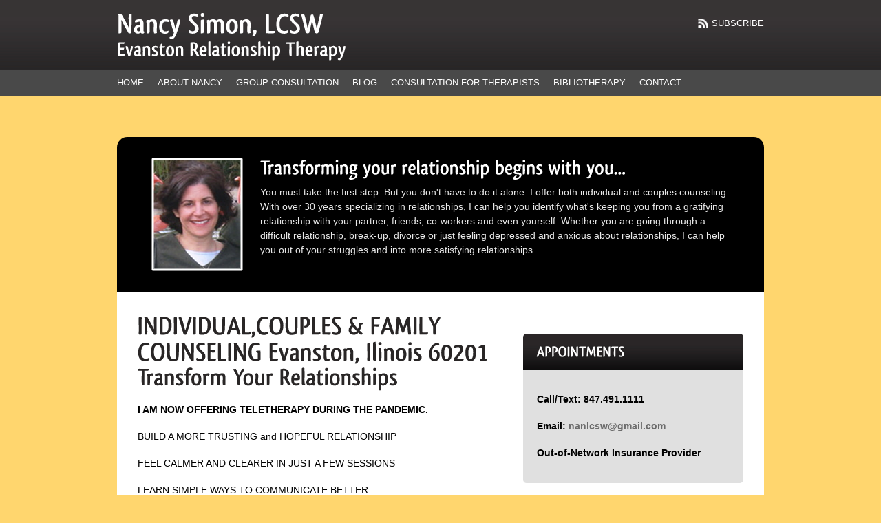

--- FILE ---
content_type: text/html; charset=UTF-8
request_url: https://nancysimontherapy.com/
body_size: 10814
content:
<!DOCTYPE html PUBLIC "-//W3C//DTD XHTML 1.0 Transitional//EN" "http://www.w3.org/TR/xhtml1/DTD/xhtml1-transitional.dtd">

<html lang="en" xmlns="http://www.w3.org/1999/xhtml">

<head profile="http://gmpg.org/xfn/11">

	<title>

					Nancy Simon, LCSW&nbsp;|&nbsp;			
	</title>

	<meta http-equiv="Content-Type" content="text/html; charset=UTF-8" />

	<link rel="stylesheet" type="text/css" href="https://nancysimontherapy.com/wp-content/themes/therapy/style.css" media="screen" />
	<link rel="stylesheet" type="text/css" href="https://nancysimontherapy.com/wp-content/themes/relationship-therapy/style.css" media="screen" />
	<link rel="stylesheet" type="text/css" href="https://nancysimontherapy.com/wp-content/themes/therapy/css/effects.css" media="screen" />

	<link rel="alternate" type="application/rss+xml" title="RSS 2.0" href="https://nancysimontherapy.com/feed/" />
	<link rel="pingback" href="https://nancysimontherapy.com/xmlrpc.php" />

	<!--[if IE 6]>

		<script type="text/javascript" src="https://nancysimontherapy.com/wp-content/themes/therapy/includes/js/pngfix.js"></script>
		<script type="text/javascript" src="https://nancysimontherapy.com/wp-content/themes/therapy/includes/js/menu.js"></script>
		<link rel="stylesheet" type="text/css" href="https://nancysimontherapy.com/wp-content/themes/relationship-therapy/css/ie6.css" media="screen" />

	<![endif]-->

	<!--[if IE 7]>

		<link rel="stylesheet" type="text/css" href="https://nancysimontherapy.com/wp-content/themes/relationship-therapy/css/ie7.css" media="screen" />

	<![endif]-->

	
	<meta name='robots' content='max-image-preview:large' />
<link rel="alternate" type="application/rss+xml" title="Nancy Simon, LCSW &raquo; INDIVIDUAL,COUPLES &#038; FAMILY COUNSELING Evanston, Ilinois 60201 Comments Feed" href="https://nancysimontherapy.com/individual-group-counseling/feed/" />
<link rel="alternate" title="oEmbed (JSON)" type="application/json+oembed" href="https://nancysimontherapy.com/wp-json/oembed/1.0/embed?url=https%3A%2F%2Fnancysimontherapy.com%2F" />
<link rel="alternate" title="oEmbed (XML)" type="text/xml+oembed" href="https://nancysimontherapy.com/wp-json/oembed/1.0/embed?url=https%3A%2F%2Fnancysimontherapy.com%2F&#038;format=xml" />
<style id='wp-img-auto-sizes-contain-inline-css' type='text/css'>
img:is([sizes=auto i],[sizes^="auto," i]){contain-intrinsic-size:3000px 1500px}
/*# sourceURL=wp-img-auto-sizes-contain-inline-css */
</style>
<style id='wp-emoji-styles-inline-css' type='text/css'>

	img.wp-smiley, img.emoji {
		display: inline !important;
		border: none !important;
		box-shadow: none !important;
		height: 1em !important;
		width: 1em !important;
		margin: 0 0.07em !important;
		vertical-align: -0.1em !important;
		background: none !important;
		padding: 0 !important;
	}
/*# sourceURL=wp-emoji-styles-inline-css */
</style>
<style id='wp-block-library-inline-css' type='text/css'>
:root{--wp-block-synced-color:#7a00df;--wp-block-synced-color--rgb:122,0,223;--wp-bound-block-color:var(--wp-block-synced-color);--wp-editor-canvas-background:#ddd;--wp-admin-theme-color:#007cba;--wp-admin-theme-color--rgb:0,124,186;--wp-admin-theme-color-darker-10:#006ba1;--wp-admin-theme-color-darker-10--rgb:0,107,160.5;--wp-admin-theme-color-darker-20:#005a87;--wp-admin-theme-color-darker-20--rgb:0,90,135;--wp-admin-border-width-focus:2px}@media (min-resolution:192dpi){:root{--wp-admin-border-width-focus:1.5px}}.wp-element-button{cursor:pointer}:root .has-very-light-gray-background-color{background-color:#eee}:root .has-very-dark-gray-background-color{background-color:#313131}:root .has-very-light-gray-color{color:#eee}:root .has-very-dark-gray-color{color:#313131}:root .has-vivid-green-cyan-to-vivid-cyan-blue-gradient-background{background:linear-gradient(135deg,#00d084,#0693e3)}:root .has-purple-crush-gradient-background{background:linear-gradient(135deg,#34e2e4,#4721fb 50%,#ab1dfe)}:root .has-hazy-dawn-gradient-background{background:linear-gradient(135deg,#faaca8,#dad0ec)}:root .has-subdued-olive-gradient-background{background:linear-gradient(135deg,#fafae1,#67a671)}:root .has-atomic-cream-gradient-background{background:linear-gradient(135deg,#fdd79a,#004a59)}:root .has-nightshade-gradient-background{background:linear-gradient(135deg,#330968,#31cdcf)}:root .has-midnight-gradient-background{background:linear-gradient(135deg,#020381,#2874fc)}:root{--wp--preset--font-size--normal:16px;--wp--preset--font-size--huge:42px}.has-regular-font-size{font-size:1em}.has-larger-font-size{font-size:2.625em}.has-normal-font-size{font-size:var(--wp--preset--font-size--normal)}.has-huge-font-size{font-size:var(--wp--preset--font-size--huge)}.has-text-align-center{text-align:center}.has-text-align-left{text-align:left}.has-text-align-right{text-align:right}.has-fit-text{white-space:nowrap!important}#end-resizable-editor-section{display:none}.aligncenter{clear:both}.items-justified-left{justify-content:flex-start}.items-justified-center{justify-content:center}.items-justified-right{justify-content:flex-end}.items-justified-space-between{justify-content:space-between}.screen-reader-text{border:0;clip-path:inset(50%);height:1px;margin:-1px;overflow:hidden;padding:0;position:absolute;width:1px;word-wrap:normal!important}.screen-reader-text:focus{background-color:#ddd;clip-path:none;color:#444;display:block;font-size:1em;height:auto;left:5px;line-height:normal;padding:15px 23px 14px;text-decoration:none;top:5px;width:auto;z-index:100000}html :where(.has-border-color){border-style:solid}html :where([style*=border-top-color]){border-top-style:solid}html :where([style*=border-right-color]){border-right-style:solid}html :where([style*=border-bottom-color]){border-bottom-style:solid}html :where([style*=border-left-color]){border-left-style:solid}html :where([style*=border-width]){border-style:solid}html :where([style*=border-top-width]){border-top-style:solid}html :where([style*=border-right-width]){border-right-style:solid}html :where([style*=border-bottom-width]){border-bottom-style:solid}html :where([style*=border-left-width]){border-left-style:solid}html :where(img[class*=wp-image-]){height:auto;max-width:100%}:where(figure){margin:0 0 1em}html :where(.is-position-sticky){--wp-admin--admin-bar--position-offset:var(--wp-admin--admin-bar--height,0px)}@media screen and (max-width:600px){html :where(.is-position-sticky){--wp-admin--admin-bar--position-offset:0px}}

/*# sourceURL=wp-block-library-inline-css */
</style><style id='wp-block-paragraph-inline-css' type='text/css'>
.is-small-text{font-size:.875em}.is-regular-text{font-size:1em}.is-large-text{font-size:2.25em}.is-larger-text{font-size:3em}.has-drop-cap:not(:focus):first-letter{float:left;font-size:8.4em;font-style:normal;font-weight:100;line-height:.68;margin:.05em .1em 0 0;text-transform:uppercase}body.rtl .has-drop-cap:not(:focus):first-letter{float:none;margin-left:.1em}p.has-drop-cap.has-background{overflow:hidden}:root :where(p.has-background){padding:1.25em 2.375em}:where(p.has-text-color:not(.has-link-color)) a{color:inherit}p.has-text-align-left[style*="writing-mode:vertical-lr"],p.has-text-align-right[style*="writing-mode:vertical-rl"]{rotate:180deg}
/*# sourceURL=https://nancysimontherapy.com/wp-includes/blocks/paragraph/style.min.css */
</style>
<style id='global-styles-inline-css' type='text/css'>
:root{--wp--preset--aspect-ratio--square: 1;--wp--preset--aspect-ratio--4-3: 4/3;--wp--preset--aspect-ratio--3-4: 3/4;--wp--preset--aspect-ratio--3-2: 3/2;--wp--preset--aspect-ratio--2-3: 2/3;--wp--preset--aspect-ratio--16-9: 16/9;--wp--preset--aspect-ratio--9-16: 9/16;--wp--preset--color--black: #000000;--wp--preset--color--cyan-bluish-gray: #abb8c3;--wp--preset--color--white: #ffffff;--wp--preset--color--pale-pink: #f78da7;--wp--preset--color--vivid-red: #cf2e2e;--wp--preset--color--luminous-vivid-orange: #ff6900;--wp--preset--color--luminous-vivid-amber: #fcb900;--wp--preset--color--light-green-cyan: #7bdcb5;--wp--preset--color--vivid-green-cyan: #00d084;--wp--preset--color--pale-cyan-blue: #8ed1fc;--wp--preset--color--vivid-cyan-blue: #0693e3;--wp--preset--color--vivid-purple: #9b51e0;--wp--preset--gradient--vivid-cyan-blue-to-vivid-purple: linear-gradient(135deg,rgb(6,147,227) 0%,rgb(155,81,224) 100%);--wp--preset--gradient--light-green-cyan-to-vivid-green-cyan: linear-gradient(135deg,rgb(122,220,180) 0%,rgb(0,208,130) 100%);--wp--preset--gradient--luminous-vivid-amber-to-luminous-vivid-orange: linear-gradient(135deg,rgb(252,185,0) 0%,rgb(255,105,0) 100%);--wp--preset--gradient--luminous-vivid-orange-to-vivid-red: linear-gradient(135deg,rgb(255,105,0) 0%,rgb(207,46,46) 100%);--wp--preset--gradient--very-light-gray-to-cyan-bluish-gray: linear-gradient(135deg,rgb(238,238,238) 0%,rgb(169,184,195) 100%);--wp--preset--gradient--cool-to-warm-spectrum: linear-gradient(135deg,rgb(74,234,220) 0%,rgb(151,120,209) 20%,rgb(207,42,186) 40%,rgb(238,44,130) 60%,rgb(251,105,98) 80%,rgb(254,248,76) 100%);--wp--preset--gradient--blush-light-purple: linear-gradient(135deg,rgb(255,206,236) 0%,rgb(152,150,240) 100%);--wp--preset--gradient--blush-bordeaux: linear-gradient(135deg,rgb(254,205,165) 0%,rgb(254,45,45) 50%,rgb(107,0,62) 100%);--wp--preset--gradient--luminous-dusk: linear-gradient(135deg,rgb(255,203,112) 0%,rgb(199,81,192) 50%,rgb(65,88,208) 100%);--wp--preset--gradient--pale-ocean: linear-gradient(135deg,rgb(255,245,203) 0%,rgb(182,227,212) 50%,rgb(51,167,181) 100%);--wp--preset--gradient--electric-grass: linear-gradient(135deg,rgb(202,248,128) 0%,rgb(113,206,126) 100%);--wp--preset--gradient--midnight: linear-gradient(135deg,rgb(2,3,129) 0%,rgb(40,116,252) 100%);--wp--preset--font-size--small: 13px;--wp--preset--font-size--medium: 20px;--wp--preset--font-size--large: 36px;--wp--preset--font-size--x-large: 42px;--wp--preset--spacing--20: 0.44rem;--wp--preset--spacing--30: 0.67rem;--wp--preset--spacing--40: 1rem;--wp--preset--spacing--50: 1.5rem;--wp--preset--spacing--60: 2.25rem;--wp--preset--spacing--70: 3.38rem;--wp--preset--spacing--80: 5.06rem;--wp--preset--shadow--natural: 6px 6px 9px rgba(0, 0, 0, 0.2);--wp--preset--shadow--deep: 12px 12px 50px rgba(0, 0, 0, 0.4);--wp--preset--shadow--sharp: 6px 6px 0px rgba(0, 0, 0, 0.2);--wp--preset--shadow--outlined: 6px 6px 0px -3px rgb(255, 255, 255), 6px 6px rgb(0, 0, 0);--wp--preset--shadow--crisp: 6px 6px 0px rgb(0, 0, 0);}:where(.is-layout-flex){gap: 0.5em;}:where(.is-layout-grid){gap: 0.5em;}body .is-layout-flex{display: flex;}.is-layout-flex{flex-wrap: wrap;align-items: center;}.is-layout-flex > :is(*, div){margin: 0;}body .is-layout-grid{display: grid;}.is-layout-grid > :is(*, div){margin: 0;}:where(.wp-block-columns.is-layout-flex){gap: 2em;}:where(.wp-block-columns.is-layout-grid){gap: 2em;}:where(.wp-block-post-template.is-layout-flex){gap: 1.25em;}:where(.wp-block-post-template.is-layout-grid){gap: 1.25em;}.has-black-color{color: var(--wp--preset--color--black) !important;}.has-cyan-bluish-gray-color{color: var(--wp--preset--color--cyan-bluish-gray) !important;}.has-white-color{color: var(--wp--preset--color--white) !important;}.has-pale-pink-color{color: var(--wp--preset--color--pale-pink) !important;}.has-vivid-red-color{color: var(--wp--preset--color--vivid-red) !important;}.has-luminous-vivid-orange-color{color: var(--wp--preset--color--luminous-vivid-orange) !important;}.has-luminous-vivid-amber-color{color: var(--wp--preset--color--luminous-vivid-amber) !important;}.has-light-green-cyan-color{color: var(--wp--preset--color--light-green-cyan) !important;}.has-vivid-green-cyan-color{color: var(--wp--preset--color--vivid-green-cyan) !important;}.has-pale-cyan-blue-color{color: var(--wp--preset--color--pale-cyan-blue) !important;}.has-vivid-cyan-blue-color{color: var(--wp--preset--color--vivid-cyan-blue) !important;}.has-vivid-purple-color{color: var(--wp--preset--color--vivid-purple) !important;}.has-black-background-color{background-color: var(--wp--preset--color--black) !important;}.has-cyan-bluish-gray-background-color{background-color: var(--wp--preset--color--cyan-bluish-gray) !important;}.has-white-background-color{background-color: var(--wp--preset--color--white) !important;}.has-pale-pink-background-color{background-color: var(--wp--preset--color--pale-pink) !important;}.has-vivid-red-background-color{background-color: var(--wp--preset--color--vivid-red) !important;}.has-luminous-vivid-orange-background-color{background-color: var(--wp--preset--color--luminous-vivid-orange) !important;}.has-luminous-vivid-amber-background-color{background-color: var(--wp--preset--color--luminous-vivid-amber) !important;}.has-light-green-cyan-background-color{background-color: var(--wp--preset--color--light-green-cyan) !important;}.has-vivid-green-cyan-background-color{background-color: var(--wp--preset--color--vivid-green-cyan) !important;}.has-pale-cyan-blue-background-color{background-color: var(--wp--preset--color--pale-cyan-blue) !important;}.has-vivid-cyan-blue-background-color{background-color: var(--wp--preset--color--vivid-cyan-blue) !important;}.has-vivid-purple-background-color{background-color: var(--wp--preset--color--vivid-purple) !important;}.has-black-border-color{border-color: var(--wp--preset--color--black) !important;}.has-cyan-bluish-gray-border-color{border-color: var(--wp--preset--color--cyan-bluish-gray) !important;}.has-white-border-color{border-color: var(--wp--preset--color--white) !important;}.has-pale-pink-border-color{border-color: var(--wp--preset--color--pale-pink) !important;}.has-vivid-red-border-color{border-color: var(--wp--preset--color--vivid-red) !important;}.has-luminous-vivid-orange-border-color{border-color: var(--wp--preset--color--luminous-vivid-orange) !important;}.has-luminous-vivid-amber-border-color{border-color: var(--wp--preset--color--luminous-vivid-amber) !important;}.has-light-green-cyan-border-color{border-color: var(--wp--preset--color--light-green-cyan) !important;}.has-vivid-green-cyan-border-color{border-color: var(--wp--preset--color--vivid-green-cyan) !important;}.has-pale-cyan-blue-border-color{border-color: var(--wp--preset--color--pale-cyan-blue) !important;}.has-vivid-cyan-blue-border-color{border-color: var(--wp--preset--color--vivid-cyan-blue) !important;}.has-vivid-purple-border-color{border-color: var(--wp--preset--color--vivid-purple) !important;}.has-vivid-cyan-blue-to-vivid-purple-gradient-background{background: var(--wp--preset--gradient--vivid-cyan-blue-to-vivid-purple) !important;}.has-light-green-cyan-to-vivid-green-cyan-gradient-background{background: var(--wp--preset--gradient--light-green-cyan-to-vivid-green-cyan) !important;}.has-luminous-vivid-amber-to-luminous-vivid-orange-gradient-background{background: var(--wp--preset--gradient--luminous-vivid-amber-to-luminous-vivid-orange) !important;}.has-luminous-vivid-orange-to-vivid-red-gradient-background{background: var(--wp--preset--gradient--luminous-vivid-orange-to-vivid-red) !important;}.has-very-light-gray-to-cyan-bluish-gray-gradient-background{background: var(--wp--preset--gradient--very-light-gray-to-cyan-bluish-gray) !important;}.has-cool-to-warm-spectrum-gradient-background{background: var(--wp--preset--gradient--cool-to-warm-spectrum) !important;}.has-blush-light-purple-gradient-background{background: var(--wp--preset--gradient--blush-light-purple) !important;}.has-blush-bordeaux-gradient-background{background: var(--wp--preset--gradient--blush-bordeaux) !important;}.has-luminous-dusk-gradient-background{background: var(--wp--preset--gradient--luminous-dusk) !important;}.has-pale-ocean-gradient-background{background: var(--wp--preset--gradient--pale-ocean) !important;}.has-electric-grass-gradient-background{background: var(--wp--preset--gradient--electric-grass) !important;}.has-midnight-gradient-background{background: var(--wp--preset--gradient--midnight) !important;}.has-small-font-size{font-size: var(--wp--preset--font-size--small) !important;}.has-medium-font-size{font-size: var(--wp--preset--font-size--medium) !important;}.has-large-font-size{font-size: var(--wp--preset--font-size--large) !important;}.has-x-large-font-size{font-size: var(--wp--preset--font-size--x-large) !important;}
/*# sourceURL=global-styles-inline-css */
</style>

<style id='classic-theme-styles-inline-css' type='text/css'>
/*! This file is auto-generated */
.wp-block-button__link{color:#fff;background-color:#32373c;border-radius:9999px;box-shadow:none;text-decoration:none;padding:calc(.667em + 2px) calc(1.333em + 2px);font-size:1.125em}.wp-block-file__button{background:#32373c;color:#fff;text-decoration:none}
/*# sourceURL=/wp-includes/css/classic-themes.min.css */
</style>
<script type="text/javascript" src="https://nancysimontherapy.com/wp-includes/js/jquery/jquery.min.js?ver=3.7.1" id="jquery-core-js"></script>
<script type="text/javascript" src="https://nancysimontherapy.com/wp-includes/js/jquery/jquery-migrate.min.js?ver=3.4.1" id="jquery-migrate-js"></script>
<script type="text/javascript" src="https://nancysimontherapy.com/wp-content/themes/therapy/includes/js/tabs.js?ver=6.9" id="tabs-js"></script>
<script type="text/javascript" src="https://nancysimontherapy.com/wp-content/themes/therapy/includes/js/cufon-yui.js?ver=6.9" id="cufon-js"></script>
<script type="text/javascript" src="https://nancysimontherapy.com/wp-content/themes/therapy/includes/js/Qlassik.font.js?ver=6.9" id="qlassikfont-js"></script>
<script type="text/javascript" src="https://nancysimontherapy.com/wp-content/themes/therapy/includes/js/general.js?ver=6.9" id="general-js"></script>
<script type="text/javascript" src="https://nancysimontherapy.com/wp-content/themes/therapy/includes/js/superfish.js?ver=6.9" id="superfish-js"></script>
<link rel="https://api.w.org/" href="https://nancysimontherapy.com/wp-json/" /><link rel="alternate" title="JSON" type="application/json" href="https://nancysimontherapy.com/wp-json/wp/v2/pages/4" /><link rel="EditURI" type="application/rsd+xml" title="RSD" href="https://nancysimontherapy.com/xmlrpc.php?rsd" />
<meta name="generator" content="WordPress 6.9" />
<link rel="canonical" href="https://nancysimontherapy.com/" />
<link rel='shortlink' href='https://nancysimontherapy.com/' />
<style data-context="foundation-flickity-css">/*! Flickity v2.0.2
http://flickity.metafizzy.co
---------------------------------------------- */.flickity-enabled{position:relative}.flickity-enabled:focus{outline:0}.flickity-viewport{overflow:hidden;position:relative;height:100%}.flickity-slider{position:absolute;width:100%;height:100%}.flickity-enabled.is-draggable{-webkit-tap-highlight-color:transparent;tap-highlight-color:transparent;-webkit-user-select:none;-moz-user-select:none;-ms-user-select:none;user-select:none}.flickity-enabled.is-draggable .flickity-viewport{cursor:move;cursor:-webkit-grab;cursor:grab}.flickity-enabled.is-draggable .flickity-viewport.is-pointer-down{cursor:-webkit-grabbing;cursor:grabbing}.flickity-prev-next-button{position:absolute;top:50%;width:44px;height:44px;border:none;border-radius:50%;background:#fff;background:hsla(0,0%,100%,.75);cursor:pointer;-webkit-transform:translateY(-50%);transform:translateY(-50%)}.flickity-prev-next-button:hover{background:#fff}.flickity-prev-next-button:focus{outline:0;box-shadow:0 0 0 5px #09f}.flickity-prev-next-button:active{opacity:.6}.flickity-prev-next-button.previous{left:10px}.flickity-prev-next-button.next{right:10px}.flickity-rtl .flickity-prev-next-button.previous{left:auto;right:10px}.flickity-rtl .flickity-prev-next-button.next{right:auto;left:10px}.flickity-prev-next-button:disabled{opacity:.3;cursor:auto}.flickity-prev-next-button svg{position:absolute;left:20%;top:20%;width:60%;height:60%}.flickity-prev-next-button .arrow{fill:#333}.flickity-page-dots{position:absolute;width:100%;bottom:-25px;padding:0;margin:0;list-style:none;text-align:center;line-height:1}.flickity-rtl .flickity-page-dots{direction:rtl}.flickity-page-dots .dot{display:inline-block;width:10px;height:10px;margin:0 8px;background:#333;border-radius:50%;opacity:.25;cursor:pointer}.flickity-page-dots .dot.is-selected{opacity:1}</style><style data-context="foundation-slideout-css">.slideout-menu{position:fixed;left:0;top:0;bottom:0;right:auto;z-index:0;width:256px;overflow-y:auto;-webkit-overflow-scrolling:touch;display:none}.slideout-menu.pushit-right{left:auto;right:0}.slideout-panel{position:relative;z-index:1;will-change:transform}.slideout-open,.slideout-open .slideout-panel,.slideout-open body{overflow:hidden}.slideout-open .slideout-menu{display:block}.pushit{display:none}</style><meta name="generator" content="Therapy 1.0.2" />
<meta name="generator" content="Woo Framework Version 1.1.1" />
<link href="https://nancysimontherapy.com/wp-content/themes/therapy/styles/default_minimal.css" rel="stylesheet" type="text/css" />
<link href="https://nancysimontherapy.com/wp-content/themes/therapy/custom.css" rel="stylesheet" type="text/css" />
<style>.ios7.web-app-mode.has-fixed header{ background-color: rgba(41,38,38,.88);}</style>
	<script type="text/javascript">Cufon.replace('h1, h2, h3, h4, h5, h6, a#logo');</script>

</head>

<body>

<div id="bg">

<div id="header">

	<div class="inner">

		<div id="left">

			<h2>Nancy Simon, LCSW</h2>
			<h3>Evanston Relationship Therapy</h3>

			<a id="logo" href="https://nancysimontherapy.com" title="Evanston Relationship Therapy">Nancy Simon, LCSW<br /><span class="subtitle">Evanston Relationship Therapy</span></a>

		</div><!-- /#left -->

		
		<div id="subscribe">

			<a href="https://nancysimontherapy.com/feed/">

				Subscribe
			</a>

		</div><!-- /#subscribe -->

		<div class="clear"></div>

	</div><!-- /.inner -->

</div><!-- /#header -->

<div id="navigation">

	<div class="inner">

		<ul id="nav">

			
			<li class="page_item"><a href="https://nancysimontherapy.com">Home</a></li>

<li class="page_item page-item-16"><a href="https://nancysimontherapy.com/about-nancy-simon/">ABOUT NANCY</a></li>
<li class="page_item page-item-497"><a href="https://nancysimontherapy.com/group-therapy/">GROUP CONSULTATION</a></li>
<li class="page_item page-item-50"><a href="https://nancysimontherapy.com/my-blog/">BLOG</a></li>
<li class="page_item page-item-816"><a href="https://nancysimontherapy.com/consultation-for-therapists/">CONSULTATION FOR THERAPISTS</a></li>
<li class="page_item page-item-8"><a href="https://nancysimontherapy.com/bibliotherapy/">BIBLIOTHERAPY</a></li>
<li class="page_item page-item-28"><a href="https://nancysimontherapy.com/contact-me/">CONTACT</a></li>

		</ul>

		<div class="clear"></div>

	</div><!-- /.inner -->

</div><!-- /#navigation -->

<div id="container">

	<div id="breadcrumbs">
		<img src="/wp-content/themes/relationship-therapy/img/nancy-simon.png" width="138" height="171" title="Evanston Relationship Specialist" alt="Nancy Simon, Evanston Relationship Specialist" />
		<h3>Transforming your relationship begins with you...</h3>
		<p>You must take the first step. But you don't have to do it alone. I offer both individual and couples counseling. With over 30 years specializing in relationships, I can help you identify what's keeping you from a gratifying relationship with your partner, friends, co-workers and even yourself. Whether you are going through a difficult relationship, break-up, divorce or just feeling depressed and anxious about relationships, I can help you out of your struggles and into more satisfying relationships.</p>
		<br class="clear" />
	</div><!-- /#breadcrumbs -->

	<div id="main">

		<div id="content">

			
			
				<div class="post">

					<h1 class="title"><a title="Permanent Link to INDIVIDUAL,COUPLES &#038; FAMILY COUNSELING Evanston, Ilinois 60201" href="https://nancysimontherapy.com/" rel="bookmark">INDIVIDUAL,COUPLES &#038; FAMILY COUNSELING Evanston, Ilinois 60201</a></h1>

					
					<div class="entry">

						<h2>Transform Your Relationships</h2>
<p><strong>I AM NOW OFFERING TELETHERAPY DURING THE PANDEMIC.</strong></p>
<p>BUILD A MORE TRUSTING and HOPEFUL RELATIONSHIP</p>
<p>FEEL CALMER AND CLEARER IN JUST A FEW SESSIONS</p>
<p>LEARN SIMPLE WAYS TO COMMUNICATE BETTER</p>
<p>CHANGE OLD PATTERNS AND CREATE MORE LOVE</p>
<p>Whether you&#8217;re single and having trouble finding the right relationship, married and going though a difficult stretch or a pre-marital couple looking for some relationship tools, let&#8217;s start working on your relationship together. For 0ver 30 years, I have provided a safe space for individuals, couples and families to learn how to communicate better, identify their relationship triggers and find solutions. Once you can label what is hurting you, you can find ways to get what you need. I work particularly well with highly sensitive and creative people who find relationships more challenging as a result of their gifts.&nbsp;&nbsp;</p>
<h2>INDIVIDUAL COUNSELING</h2>
<p>Counseling is empowering. Many times, after just a few sessions, people describe feeling more hopeful, calmer, clearer, more confident and better able to work through relationship conflict. Don&#8217;t lose hope. There is always a solution if you are open to it.</p>
<p><strong>INDIVIDUAL COUNSELING WILL HELP YOU:</strong></p>
<ul>
<li>Understand your choice in partners</li>
<li>Identify what triggers you emotionally in your relationships</li>
<li>Reduce Your reactivity during arguments</li>
<li>Turn down the negative thoughts in your head</li>
<li>Learn to express your anger more compassionately</li>
<li>Explore your anxieties about getting close to others</li>
<li>Be more compassionate to yourself</li>
</ul>
<h2>PRE-MARITAL and COUPLE COUNSELING</h2>
<p>Thinking about taking the plunge but just not ready? Married but not so happily? I will help you understand what is holding you back from a more gratifying connection.Most people get stuck in a repetitive emotional dance of anger or withdrawal with their partner and don&#8217;t know how to stop. I will teach you simple communication techniques, anger management strategies, empathy and self/partner acceptance that invite connection, not defensiveness.</p>
<p style="text-align: center;"><img fetchpriority="high" decoding="async" class="aligncenter wp-image-572" style="border: 0px;" src="https://nancysimontherapy.com/wp-content/uploads/2012/09/evanston-couples-therapy.jpg" alt="Evanston Couples Counseling, relationship counseling, pre-marital counseling" width="312" height="298" srcset="https://nancysimontherapy.com/wp-content/uploads/2012/09/evanston-couples-therapy.jpg 520w, https://nancysimontherapy.com/wp-content/uploads/2012/09/evanston-couples-therapy-150x143.jpg 150w, https://nancysimontherapy.com/wp-content/uploads/2012/09/evanston-couples-therapy-300x286.jpg 300w" sizes="(max-width: 312px) 100vw, 312px" /></p>
<p><strong>SHORT-TERM COUPLES COUNSELING</strong><br />For those who are short on time, I will teach you simple techniques to help you communicate with your partner better. Simply making &#8220;I&#8221; statements such as, &#8220;I am feeling angry&#8221; rather than &#8220;you make me so angry&#8221; will garner a much more positive response.</p>
<p></p>
<h2><strong>FAMILY COUNSELING</strong></h2>
<p>Are you an adult who has a difficult relationship with your parents or siblings?&nbsp; Are you a parent who can&#8217;t understand your teenage or adult child?&nbsp; It&#8217;s not your fault. Family relationships, even loving ones, have their challenges.&nbsp; If you find yourself lost in an endless cycle of hurt or anger, I can help you move out of long-held grievances and into a closer and more trusting relationship.</p>
<h2>&nbsp;</h2>
<h2><strong>TEENS AND THEIR PARENTS:</strong></h2>
<p>Feeling misunderstood, helpless and alone? Whether you&#8217;re a teen or their parent, communicating with your family member has it&#8217;s challenges. I will help you clarify what&#8217;s triggering arguments and frustration so that you can move into a happier and easier relationship. Under your anger or withdrawal are more vulnerable feelings like sadness and hurt. Once you can get to those, transformation is possible.</p>
<h2>&nbsp;</h2>
<h2><strong>ADULT CHILDREN AND THEIR PARENTS</strong></h2>
<p>Even if you grew up in a loving home, as your parents age, their needs and roles change.&nbsp; As their loving son or daughter, you might feel overwhelmed with having to pay their bills, call their doctors or convince them that it&#8217;s time to move out of their beloved home. I will help&nbsp; you navigate your feelings and theirs and help you set boundaries so you can keep living your life.&nbsp; Their aging, while challenging at times, is also an opportunity to heal old wounds and create closer relationships.&nbsp;</p>
<h2>RELATIONSHIPS AND A.D.D.</h2>
<p>Are you in a relationship with someone who has A.D.D.?&nbsp; Are you feeling lonely, ignored or angry that chores don&#8217;t get done?&nbsp; Do you feel like a nagging parent?&nbsp; I can help you understand the A.D.D. mind and how to work with it instead of fight against it.&nbsp; A.D.D. partners are wonderfully special and should be cherished.&nbsp; I should know, I married one.</p>
<p></p>


<p> </p>

					</div><!-- /.entry -->

				</div><!-- /.post -->

			
		</div><!-- /#content -->

		<div id="sidebar">
<div id="social">
<ul>
</ul>
</div><!-- /#social -->
<div id="text-3" class="block widget widget_text"><h3>APPOINTMENTS</h3>			<div class="textwidget"><p><strong>Call/Text:  847.491.1111</strong></p>
<p><strong>Email: <a href="mailto:nanlcsw@gmail.com?subject=Website - Appointment Request">nanlcsw@gmail.com</a></strong></p>
<p><strong>Out-of-Network Insurance Provider</strong></p></div>
		</div><div id="tabber">
<ul class="idTabs">
<li class="writings"><a href="#write">Articles</a></li>
<li class="popular"><a href="#pop">Recent Posts</a></li>
</ul>
<div class="clear"></div>
<ul id="write" class="list">
<li><a href="https://www.marriage.com/advice/relationship/10-steps-to-a-happier-relationship/" rel="nofollow" target="_blank">10 Steps To A Happier Relationship</a></li>
<li><a href="http://www.goodtherapy.org/blog/is-your-cell-phone-making-you-less-connected-0119154" rel="nofollow" target="_blank">Is Your Cell Phone Making You Less Connected?</a></li>
<li><a href="http://www.goodtherapy.org/blog/neediness-rocks-and-heres-why-0716145" rel="nofollow" target="_blank">Neediness Rocks - Here's Why</a></li>
<li><a href="http://www.goodtherapy.org/blog/sensitivity-to-criticism-kryptonite-or-superpower-0321144" rel="nofollow" target="_blank">Sensitivity to Criticism: Kryptonite or Superpower?</a></li>
<li><a href="http://www.goodtherapy.org/blog/couples-empathy-is-new-anger-0607135" rel="nofollow" target="_blank">For Couples, Empathy Is the New Anger</a></li>
<li><a href="/seven-signs-of-an-unhealthy-relationship/" target="_blank">Seven Signs of an Unhealthy Relationship</a></li>
<li><a href="https://www.goodtherapy.org/blog/you-are-not-too-sensitive-0502135" rel="nofollow" target="_blank">You're NOT Too Sensitive</a></li>
<li><a href="http://www.selfgrowth.com/articles/how-not-to-date" rel="nofollow" target="_blank">How Not To Date</a></li>
</ul>
<ul id="pop" class="list">
</ul>
</div><!-- /tabber -->
<!-- Widgetized Sidebar -->
<div id="text-2" class="block widget widget_text">			<div class="textwidget"><img src="https://nancysimontherapy.com/wp-content/uploads/2013/07/singles-and-relationships-evanston-relationship-therapy.jpg" width="280" height="420" title="singles and relationships - Evanston relationship therapy" alt="singles and relationships - Evanston relationship therapy" /></div>
		</div><div id="text-4" class="block widget widget_text">			<div class="textwidget">Counseling individuals, couples and groups in surrounding towns within 20 miles, including Skokie, 60076, Glenview, 60025, Wilmette, 60091, Winnetka, 60093, Glencoe, 60022 Highland Park, 60035, Deerfield, 60015, Evanston, 60201-2, Rogers Park, 60660</div>
		</div></div><!-- /#sidebar -->

	</div><!-- /#main -->

	
<div id="above-footer">
	<a href="http://therapists.psychologytoday.com/rms/35901" target="_blank">
		<img class="alignnone  wp-image-322" alt="Verified by Psychology Today" src="/wp-content/uploads/2012/09/psychology-today.png" width="112" height="35" />
	</a>
	<a href="http://www.goodtherapy.org/">
		<img alt="GoodTherapy.org Expert Contributor Seal" usemap="#map3-13785" src="/wp-content/uploads/2016/07/GoodTherapy-Expert-Contributor-Seal-blue-175x60.png" width="140" height="38" />
	</a>

	<map name="map3-13785">
		<area shape="rect" alt="Nancy Simon, LCSW" title="Nancy Simon, LCSW" coords="0,0,160,58" href="http://www.goodtherapy.org/nancy-simon-therapist.php" />
		<area shape="rect" alt="Therapist in Evanston" title="Therapist in Evanston" coords="161,0,168,58" href="http://www.goodtherapy.org/Evanston-Therapy.htm" />
		<area shape="rect" alt="Therapist" title="Therapist" coords="69,0,175,58" href="http://www.goodtherapy.org" />
	</map>

	<a href="http://www.networktherapy.com/Nancy-Simon/">
		<img class="alignnone  wp-image-321" alt="NetworkTherapy.com" src="/wp-content/uploads/2012/09/network-therapy.png" width="164" height="35" />
	</a>
	<a href="http://www.victoriesformen.org/Professional_Members/Profile/Nancy_Simon/183">
		<img class="alignnone  wp-image-323" alt="VictoriesforMen.org" src="/wp-content/uploads/2012/09/victories-men.png" width="102" height="45" />
	</a>
	<a href="http://www.therapytribe.com/listing/detail.php?id=11486" target="_blank">
		<img src="/wp-content/uploads/2016/07/Featured-Button.gif" style="position: relative; top: 13px;" alt="Nancy Simon, Clinical Social Work/Therapist, 60201">
	</a>
	<a href="https://www.marriage.com/experts" target="_blank">
		<img src="https://www.marriage.com/advice/wp-content/uploads/2016/01/Seal.png" alt="marriage counseling" title="marriage counseling"/>
	</a>
</div>

	<div id="footer">

          <script type="speculationrules">
{"prefetch":[{"source":"document","where":{"and":[{"href_matches":"/*"},{"not":{"href_matches":["/wp-*.php","/wp-admin/*","/wp-content/uploads/*","/wp-content/*","/wp-content/plugins/*","/wp-content/themes/relationship-therapy/*","/wp-content/themes/therapy/*","/*\\?(.+)"]}},{"not":{"selector_matches":"a[rel~=\"nofollow\"]"}},{"not":{"selector_matches":".no-prefetch, .no-prefetch a"}}]},"eagerness":"conservative"}]}
</script>
<!-- Powered by WPtouch: 4.3.62 --><script id="wp-emoji-settings" type="application/json">
{"baseUrl":"https://s.w.org/images/core/emoji/17.0.2/72x72/","ext":".png","svgUrl":"https://s.w.org/images/core/emoji/17.0.2/svg/","svgExt":".svg","source":{"concatemoji":"https://nancysimontherapy.com/wp-includes/js/wp-emoji-release.min.js?ver=6.9"}}
</script>
<script type="module">
/* <![CDATA[ */
/*! This file is auto-generated */
const a=JSON.parse(document.getElementById("wp-emoji-settings").textContent),o=(window._wpemojiSettings=a,"wpEmojiSettingsSupports"),s=["flag","emoji"];function i(e){try{var t={supportTests:e,timestamp:(new Date).valueOf()};sessionStorage.setItem(o,JSON.stringify(t))}catch(e){}}function c(e,t,n){e.clearRect(0,0,e.canvas.width,e.canvas.height),e.fillText(t,0,0);t=new Uint32Array(e.getImageData(0,0,e.canvas.width,e.canvas.height).data);e.clearRect(0,0,e.canvas.width,e.canvas.height),e.fillText(n,0,0);const a=new Uint32Array(e.getImageData(0,0,e.canvas.width,e.canvas.height).data);return t.every((e,t)=>e===a[t])}function p(e,t){e.clearRect(0,0,e.canvas.width,e.canvas.height),e.fillText(t,0,0);var n=e.getImageData(16,16,1,1);for(let e=0;e<n.data.length;e++)if(0!==n.data[e])return!1;return!0}function u(e,t,n,a){switch(t){case"flag":return n(e,"\ud83c\udff3\ufe0f\u200d\u26a7\ufe0f","\ud83c\udff3\ufe0f\u200b\u26a7\ufe0f")?!1:!n(e,"\ud83c\udde8\ud83c\uddf6","\ud83c\udde8\u200b\ud83c\uddf6")&&!n(e,"\ud83c\udff4\udb40\udc67\udb40\udc62\udb40\udc65\udb40\udc6e\udb40\udc67\udb40\udc7f","\ud83c\udff4\u200b\udb40\udc67\u200b\udb40\udc62\u200b\udb40\udc65\u200b\udb40\udc6e\u200b\udb40\udc67\u200b\udb40\udc7f");case"emoji":return!a(e,"\ud83e\u1fac8")}return!1}function f(e,t,n,a){let r;const o=(r="undefined"!=typeof WorkerGlobalScope&&self instanceof WorkerGlobalScope?new OffscreenCanvas(300,150):document.createElement("canvas")).getContext("2d",{willReadFrequently:!0}),s=(o.textBaseline="top",o.font="600 32px Arial",{});return e.forEach(e=>{s[e]=t(o,e,n,a)}),s}function r(e){var t=document.createElement("script");t.src=e,t.defer=!0,document.head.appendChild(t)}a.supports={everything:!0,everythingExceptFlag:!0},new Promise(t=>{let n=function(){try{var e=JSON.parse(sessionStorage.getItem(o));if("object"==typeof e&&"number"==typeof e.timestamp&&(new Date).valueOf()<e.timestamp+604800&&"object"==typeof e.supportTests)return e.supportTests}catch(e){}return null}();if(!n){if("undefined"!=typeof Worker&&"undefined"!=typeof OffscreenCanvas&&"undefined"!=typeof URL&&URL.createObjectURL&&"undefined"!=typeof Blob)try{var e="postMessage("+f.toString()+"("+[JSON.stringify(s),u.toString(),c.toString(),p.toString()].join(",")+"));",a=new Blob([e],{type:"text/javascript"});const r=new Worker(URL.createObjectURL(a),{name:"wpTestEmojiSupports"});return void(r.onmessage=e=>{i(n=e.data),r.terminate(),t(n)})}catch(e){}i(n=f(s,u,c,p))}t(n)}).then(e=>{for(const n in e)a.supports[n]=e[n],a.supports.everything=a.supports.everything&&a.supports[n],"flag"!==n&&(a.supports.everythingExceptFlag=a.supports.everythingExceptFlag&&a.supports[n]);var t;a.supports.everythingExceptFlag=a.supports.everythingExceptFlag&&!a.supports.flag,a.supports.everything||((t=a.source||{}).concatemoji?r(t.concatemoji):t.wpemoji&&t.twemoji&&(r(t.twemoji),r(t.wpemoji)))});
//# sourceURL=https://nancysimontherapy.com/wp-includes/js/wp-emoji-loader.min.js
/* ]]> */
</script>

		<p class="copyright">Copyright &copy; 2026 &middot; <a href="https://nancysimontherapy.com" title="Nancy Simon, LCSW">Nancy Simon, LCSW</a> &middot; All Rights Reserved</p>

		<p class="credit"><a href="http://annmariedevito.com/" rel="nofollow" target="_blank">Website by AnnMarie DeVito</a></p>

		<div class="clear"></div>

	</div><!-- /#footer -->

	<div class="clear"></div>

</div><!-- /#container -->

</div><!-- /#bg -->



</body>

</html>


--- FILE ---
content_type: text/css
request_url: https://nancysimontherapy.com/wp-content/themes/therapy/style.css
body_size: 3398
content:
/*  
Theme Name: Therapy
Version: 1.0.2
Description: Designed by <a href="http://www.woothemes.com">WooThemes</a>.
Author: WooThemes
Author URI: http://www.woothemes.com
*/

/* Default styles */
@import "reset.css";

/* Styles for rounded corners are located in css/effects.css */

/*-----------------------------------------------

INDEX:

1. SETUP
-1.1 Defaults
-1.2 Hyperlinks

2. SITE STRUCTURE & APPEARANCE
-2.1 Containers
-2.2 Header
-2.3 Navigation
--2.3.1 Drop-down menus
-2.4 Intro
-2.5 Content
-2.6 Sidebar
-2.7 Footer

3. POSTS
-3.1 Typographic Elements
-3.2 Images
-3.3 PageNavi

4. WIDGETS
-4.1 Social Media Box
-4.2 Tabber

5. COMMENTSAREA
-5.1 Comments
-5.2 Comments Form

6. GENERAL STYLES

-----------------------------------------------*/



/*-----------------------------*/
/* 1. SETUP */
/*-----------------------------*/

/* 1.1 Defaults */

body  {
	font: 14px Arial,Helvetica,Sans-serif;
	line-height: 1.5;  /*unitless for proper inheritance*/}

h1, h2, h3, h4, h5, h6  {
	margin: 0;
	font-family: Arial,Helvetica,Sans-serif;
	color: #292626;
}

h1  {font-size: 38px} h2  {font-size: 36px} h3  {font-size: 30px}
h4  {font-size: 24px} h5  {font-size: 18px} h6  {font-size: 12px}

p  {margin: 18px 0;}

/* 1.2 Hyperlinks */

a:link, a:visited  { text-decoration: none; }
a:hover  { text-decoration: underline; }

h1 a:link, h1 a:visited, h2 a:link, h2 a:visited, h3 a:link, h3 a:visited,
h4 a:link, h4 a:visited, h5 a:link, h5 a:visited, h6 a:link, h6 a:visited  {
	text-decoration: none;
	color: #292626;
}

h1 a:hover, h2 a:hover, h3 a:hover, h4 a:hover, h5 a:hover, h6 a:hover  {text-decoration: underline;}



/*-----------------------------*/
/* 2. SITE STRUCTURE & APPEARANCE */
/*-----------------------------*/

/* 2.1 Containers */

.inner  { position: relative; width: 940px; margin: 0 auto; }
#bg  { height: 100%; }
#container  {
	width: 940px;
	margin: 0 auto;
}

/* 2.2 Header */

#header  { background: #373434 url(images/headertile.jpg) repeat-x left bottom; }
#header h1, #header h2  { display: none; }

#logo { display: inline-block; margin: 15px 0; }

#left  { float: left; width: 500px; }

.latest_twitter  {
	position: relative;
	float: right;
	width: 250px;
	margin: 20px 0;
	font-size: 12px;
	color: #fff;
}
.latest_twitter a:link, .latest_twitter a:visited  { color: #fff!important; }
.latest_twitter .twitlink  { position: absolute; top: 0; left: -40px;}

/* 2.3 Navigation */

#navigation  {
	height: 37px;
	margin: 0 0 60px 0;
	background: url(images/navtile.png) repeat-x left top;
}

#nav, #nav ul {
	z-index: 100;
	float: left;
	padding: 0;
	margin: 0;
	list-style: none; 
	line-height: 1;
}

#nav li {
	float: left;
	position: relative;
}

#nav a:link, #nav a:visited {
	z-index: 100;display: block;
	padding: 0 10px;
	line-height: 37px;
	font-size: 14px;
	text-transform: uppercase;
	color: #fff;
}

#nav .current_page_item a, #nav a:hover  {
	text-decoration: none;
}

#subscribe  {
	position: absolute;
	top: 0;
	right: 0;
}

#subscribe a:link,
#subscribe a:visited  {
	padding: 0 0 0 20px;
	line-height: 39px;
	text-transform: uppercase;
	color: #fff;
	background: url(images/ico-rss.png) no-repeat left center;
}

#subscribe a:hover  {}

/* 2.3 Drop-down menus */

#nav li ul {
	position: absolute;
	width: 170px;
	left: -999em;
}

#nav li ul li { width: 170px; line-height: 18px; margin: 0 0 1px 0; border-style: solid; background-color: #444444;	background: rgba(52, 49, 49, 0.6); }
#nav li ul li a:link, #nav li ul li a:visited { display: block; width: 160px; padding: 5px 5px; line-height: 18px; font-size: 12px; }
#nav li ul ul {	margin: -23px 0 0 170px; }
#nav li:hover ul, #nav li.sfhover ul { left: auto; }
#nav li:hover ul ul, #nav li.sfhover ul ul { left: -999em; }
#nav li:hover ul, #nav li li:hover ul, #nav li.sfhover ul, #nav li li.sfhover ul { left: auto; }
#nav li:hover, #nav li.hover { position: static; } /* IE7 Fix */

/* 2.4 Intro */

#intro  {
	float: left;
	width: 880px;
	padding: 30px;
	color: #e8e8e8;
	background-color: #292626;
	background: rgba(38, 41, 41, 0.6)
}

#intro  { float: left; margin: 0; overflow: hidden; }
#intro h2  { line-height: 30px; color: #fff; }
#intro p  { margin: 20px 0 0 0;}

#intro .ads, #intro .gravatar  {
	float: right;
	margin: 0 0 0 30px;
	padding: 24px;
	overflow: hidden;
	background-color: #242121;
	background: rgba(36, 33, 33, 0.3);
}

#intro .ads .left  { margin-right: 9px; }
#intro .ads .right  { margin-left: 9px; }


/* 2.5 Content */

#main  {
	float: left;
	padding: 30px;
	background-color: #fff;
}

#content  { float: left; width: 530px; margin: 0 30px 0 0; overflow: hidden; }
#content.fullwidth  { width: 850px; }


/* 2.6 Sidebar */

#sidebar  { float: left; width: 320px; overflow: hidden; }

/* 2.7 Footer */

#extended_footer {
	width: 880px;
	padding: 30px;
	float: left;
	background-color: #302D2D;
	border-bottom: 1px solid #363232;
}

#extended_footer .col1, 
#extended_footer .col2,
#extended_footer .col3 { float: left; overflow: hidden; width: 280px; margin: 0 20px 0 0; }

#extended_footer .col1, #extended_footer .col2  { width: 279px; border-right: 1px solid #424242; }
#extended_footer .col3 { margin-right: 0px !important; }

#extended_footer .widget  { margin: 0 0 30px 0; }
#extended_footer .widget h3  { background: none; padding: 15px 0!important; }
#extended_footer .widget ul li  { background: none; }
#extended_footer .widget ul li a:hover  { color: #a1a1a1!important; }
#extended_footer .widget ul li a:link, #extended_footer .widget ul li a:visited  { padding: 2px 0 2px 0!important; border-bottom: 0!important; background: none!important; }

#extended_footer .textwidget, #extended_footer #latest-video .wrap, #extended_footer #flickr .wrap, #extended_footer #searchform, #extended_footer .widget_tag_cloud div, #extended_footer .widget ul, #extended_footer #adwidget .adwrap  {
	padding: 0!important;
	background-color: transparent;
}

#extended_footer .widget_recent_comments li  { padding: 2px 0 2px 0!important; border-bottom: none!important; background: none; }
#extended_footer #searchform #s  { width: 195px; }

#footer  {
	float: left;
	width: 880px;
	margin: 0 0 30px 0;
	padding: 15px 30px;
	font-size: 12px;
	color: #fff;
	background-color: #292626;
}

#footer a:link,
#footer a:visited  {
	color: #fff;
}

#footer .copyright  { float: left; margin: 0; }
#footer .credit  { float: right; margin: 0; }
#footer .credit img  { vertical-align: middle; }


/*-----------------------------*/
/* 3. POSTS */
/*-----------------------------*/

#breadcrumbs  {
	padding: 10px 30px;
	color: #e8e8e8;
	background-color: #292626;
}

#breadcrumbs p  { margin: 0; }

h3.catheading  { margin: 0 0 20px 0; text-transform: uppercase; font-size: 20px; }

.post  {
	margin: 0 0 30px 0;
	border-bottom: 1px dotted #c2c2c2;
}

.meta  { margin: 0 0 20px 0;}

.meta span  {
	margin: 0 3px 0 0;
	padding: 6px 8px;
	font-size: 11px;
	color: #fff;
	background-color: #373434;
}

.meta .date  {
	padding-left: 27px;
	background: #373434 url(images/ico-date.png) no-repeat 5px center;
}

.meta .comments a:link,
.meta .comments a:visited  {
	padding-left: 25px;
	color: #fff;
}

.post h2.title  { margin: 0 0 18px 0; line-height: 34px; }
.post h2.title a:link, .post h2.title a:visited  {}
.post h2.title a:hover { text-decoration: none; }

.post .video {
	margin: 0 0 20px 0;
	border: 5px solid #e0e0e0;
}

.entry  {

}

.post .tags  {
	margin: 0 0 20px 0;
	padding: 0 0 0 25px;
	color: #373434;
}

.tags a:link,
.tags a:visited  {
	
}

/* 3.1 Typographic Elements */

.entry h1  {}
.entry h2  {}
.entry h3 {}
.entry h4 {}
.entry h5 {}
.entry h6 {}

.entry h1, .entry h2, .entry h3, .entry h4, .entry h5, .entry h6  {
	margin: 0 0 18px 0;
}

.entry p  { margin: 0 0 18px 0; }

.entry blockquote  { padding: 10px 30px; margin: 0 0 18px 0; color: #666; }
.entry blockquote p  { margin: 0; }

.entry ul  { margin: 0 0 18px 0; padding: 0 0 0 30px; }
.entry ul ul  { margin: 0; }
.entry ul li  { list-style-type: circle; }
.entry ul li ul li  { list-style-type: disc; }

.entry ol  { margin: 0 0 18px 0; padding: 0 0 0 30px; }
.entry ol ol  {	margin: 0; }
.entry  ol li  { list-style-type: upper-latin; }
.entry  ol li ol li  { list-style-type: lower-latin; }

/* 3.2 Images */

.entry img  {
	border: 4px solid #bbb;
}

.entry .wp-caption {
	padding: 1px;
	background:#F8F8F4;
	border: solid 1px #e6e6e6; 
	text-align:center;
}

.entry .wp-caption img { border: none; }

img.wp-smiley  {
	padding: 0;
	border: none;
}

.entry .alignleft  {
	float: left;
	margin: 10px 15px 10px 0;
}

.entry .alignright  {
	float: right;
	margin: 10px 0 10px 15px;
}

.entry .aligncenter  {
	text-align: center;
}

/* 3.3 PageNavi */

div.Nav  {
	margin: -20px 0 0 0;
	padding: 0 0 7px 0;
	text-align: center;
	border-bottom: 1px dotted #c2c2c2;
}

.Nav strong.on  {
	padding: 5px 10px 5px 10px;
}

.Nav a:link, .Nav a:visited  {
	padding: 5px 10px 5px 10px;
	font-weight: bold;
	background-color: #e6e6e6;
}

/*-----------------------------*/
/* 4. WIDGETS */
/*-----------------------------*/


/* 4.1 Social Media Box */

#social  {	
	margin: 0 0 30px 0;
	background-color: #292626;
}

#social li  { padding: 20px 25px; border-bottom: 1px solid #1e1e1e; border-top: 1px solid #333030; }
#social li img  { float: left; margin: 0 10px 0 0; }
#social li a span  { display: block; line-height: 16px; }
#social li a span.site  { font-size: 18px; color: #fff; font-weight: bold; }
#social li a span.url  { font-size: 12px; color: #989898; }
#social li a:hover span.url  { color: #fff; }


/* 4.2 Tabber */

#tabber  { margin: 0 0 30px 0; }

.idTabs  {
	float:left;
	width: 300px;
	padding: 10px;
	text-align: center;
	background-color: #292626;
}

.idTabs li  { float:left; }

.idTabs li a  {
	display: block;
	margin: 0 7px 0 0;
	padding: 5px 10px 5px 28px;
	font-weight: bold;
	color: #fff;
}

.idTabs li a:hover,
.idTabs a.selected  {
	text-decoration: none;
	background-color: #000;
}

#tabber .list  {
	background-color: #e0e0e0;
}

#tabber .list li  { background: url(images/widgetli.jpg) repeat-x left bottom; }

#tabber .list li a:link,
#tabber .list li a:visited  {
	display: block;
	padding: 6px 0 6px 40px;
	color: #6c6c6c;
	border-bottom: 1px solid #d4d4d4;
}

#tabber .list li a:hover  { color: #292626; }

#tagcloud  { padding: 5px 20px 10px 20px; }
#tagcloud a:link, #tagcloud a:visited  { color: #6c6c6c; }
#tagcloud a:hover  { color: #292626; }

/* 4.3 General Widgets */

.widget  { margin: 0 0 30px 0; }

.widget h3  {
	margin: 0;
	padding: 15px 20px;
	font-size: 22px;
	color: #fff;
	background: #292626 url(images/widgettitle.jpg) repeat-x left top;
}


.widget ul  { padding: 0!important; }

.widget ul li  { background: url(images/widgetli.jpg) repeat-x left top; }

.widget a:link, .widget a:visited  { color: #6c6c6c; }
.widget ul li a:hover  { color: #292626; }

.widget ul li a:link, .widget ul li a:visited  {
	display: block;
	padding: 6px 0 6px 40px;
	border-bottom: 1px solid #d4d4d4;
}

.textwidget, #latest-video .wrap, #flickr .wrap, #searchform, .widget_tag_cloud div, .widget ul, #adwidget .adwrap  {	
	padding: 15px 20px;
	background-color: #e0e0e0;
}

.widget_recent_comments li  {
	display: block;
	padding: 6px 0 6px 20px;
	color: #6c6c6c;
	border-bottom: 1px solid #d4d4d4;
	background: none;
}

.widget_recent_comments li a:link,
.widget_recent_comments li a:visited  {
	display: inline;
	padding: 0;
	line-height: 18px!important;
	background: none!important;
	border: none!important;
}

#searchform #s  { width: 180px; padding: 5px 0 5px 5px; border: 1px solid #898989; }
#searchform .submit  { padding: 3px 0 3px 0; text-transform: uppercase; }

#flickr .flickr_badge_image  { margin: 4px 7px;	float: left; }
#flickr .flickr_badge_image a  { display: block; border: 2px solid #bbb; }
#extended_footer #flickr .flickr_badge_image  { margin: 7px 18px; }

#latest-video .video { margin: 0 0 10px 0; }

#twitter li  { margin: 10px 0; }
#twitter a:link, #twitter a:visited  { display: inline; padding: 0; background-image: none; line-height: 18px; }

.widget_lifestream li  { margin: 0!important; padding: 8px 20px 8px 40px!important; border-bottom: 1px solid #d4d4d4; background-position: 10px 10px!important;}

#adwidget .adwrap img  { margin: 6px; }

/*-----------------------------*/
/* 5. COMMENTSAREA */
/*-----------------------------*/

/* 5.1 Comments */

#comments  { float: left; }
#comments h3  { margin: 0 0 20px 0; }
#comments li  {	margin: 20px 0 0 0; }

#comments ul.children { margin: 0 0 0 0; }
#comments ul.children li  { padding: 0 0 0 25px; }

#comments .comment-meta  { margin: 0 10px 10px 0; font-size: 12px;}
#comments .comment-meta img  { float: left; margin: 0 10px 0 0; }
#comments .comment-meta span  { line-height: 42px; color: #252525; }
#comments .comment-meta span.name  { font-weight: bold; color: #252525; }
#comments .comment-meta span.name a  { color: #252525; }
#comments .comment-meta span.date  { font-size: 11px; }

#comments .comment-entry  {
	padding: 10px 15px;
	background-color: #e6e6e6;
}

#comments .comment-entry p  { margin: 0 0 10px 0; }

.reply a, .cancel-comment-reply a  { text-transform: uppercase; font-weight: bold; font-size: 11px; }

/* 5.2 Comments Form */

#respond  { float: left; }
#respond h3  { margin: 15px 0 0 0; }

#commentform  {	}

#commentform input.txt,
#commentform textarea  {
	padding: 4px 5px;
	border: 1px solid #ccc;
}

#commentform textarea  { width: 95%!important; }

#commentform #submit  {
	padding: 7px 12px 10px 7px;
	font-weight: bold;
	font-size: 13px;
	text-transform: uppercase;
	color: #fff;
	background: url(images/submit.png) no-repeat left top;
	border: none;
}

/*-----------------------------*/
/* 6. GENERAL STYLES */
/*-----------------------------*/

.floatl  {float: left;}
.floatr  {float: right;}

.alignl  {text-align: left;}
.alignr  {text-align: right;}
.alignc  {text-align: center;}

/* http://sonspring.com/journal/clearing-floats */

html body * span.clear,
html body * div.clear,
html body * li.clear,
html body * dd.clear
{
	background: none;
	border: 0;
	clear: both;
	display: block;
	float: none;
	font-size: 0;
	list-style: none;
	margin: 0;
	padding: 0;
	overflow: hidden;
	visibility: hidden;
	width: 0;
	height: 0;
}

--- FILE ---
content_type: text/css
request_url: https://nancysimontherapy.com/wp-content/themes/relationship-therapy/style.css
body_size: 227
content:
/*
Theme Name: Relationship Therapy
Author: AnnMarie DeVito
Version: 1.0
Description: A child theme of Therapy
Template: therapy
*/

#header {
    padding: 15px 0;
}

#header h3 {
    display: none;
}

#logo {
    margin: 0;
    font-family: Arial, Helvetica, Sans-serif;
    font-size: 42px;
    color: #fff;
    text-decoration: none;
}

#logo .subtitle {
    font-size: 30px;
}

#main {
    background-color: #FFF;
}

#breadcrumbs {
    margin-top: 40px;
    background: #000;
}

#breadcrumbs h1 {
    color: #fff;
}

#breadcrumbs h3 {
    padding: 20px 20px 10px 0;
    color: #fff;
}

#breadcrumbs p {
    padding: 0 20px 20px 0;
}

#breadcrumbs img {
    padding: 20px;
    float: left;
}

#navigation {
    background: #494949;
}

#nav {
    margin-left: -10px;
    margin-right: -10px;
}

#nav li.current_page_item a,
#nav li a:hover {
    text-decoration: none;
    background-color: #FFD66E;
    color: #000;
}

#nav a:link {
    font-size: inherit;
}

#nav,
#subscribe {
    font-size: 12.5px;
}

#above-footer {
    background-color: #FFF;
    padding: 0;
    text-align: center;
}

#above-footer img {
    margin: 10px;
}

#footer {
    background-color: #494949;
}


--- FILE ---
content_type: text/css
request_url: https://nancysimontherapy.com/wp-content/themes/therapy/css/effects.css
body_size: 67
content:
#intro  {
	border-top-left-radius: 15px;
	-moz-border-radius-topleft: 15px;
	-webkit-border-top-left-radius: 15px;
	border-top-right-radius: 15px;
	-moz-border-radius-topright: 15px;
	-webkit-border-top-right-radius: 15px;
}

#intro .ads  {
	border-radius: 5px;
	-moz-border-radius: 5px;
	-webkit-border-radius: 5px;
}

#footer  {
	border-bottom-left-radius: 15px;
	-moz-border-radius-bottomleft: 15px;
	-webkit-border-bottom-left-radius: 15px;
	border-bottom-right-radius: 15px;
	-moz-border-radius-bottomright: 15px;
	-webkit-border-bottom-right-radius: 15px;
}

#breadcrumbs  {
	border-top-left-radius: 15px;
	-moz-border-radius-topleft: 15px;
	-webkit-border-top-left-radius: 15px;
	border-top-right-radius: 15px;
	-moz-border-radius-topright: 15px;
	-webkit-border-top-right-radius: 15px;
}

.meta span  {
	border-radius: 5px;
	-moz-border-radius: 5px;
	-webkit-border-radius: 5px;
}

.entry .wp-caption {
	border-bottom-left-radius: 3px;
	-moz-border-radius-bottomleft: 3px;
	-webkit-border-bottom-left-radius: 3px;
	border-bottom-right-radius: 3px;
	-moz-border-radius-bottomright: 3px;
	-webkit-border-bottom-right-radius: 3px;
}

#social  {
	border-radius: 5px;
	-moz-border-radius: 5px;
	-webkit-border-radius: 5px;
}

.idTabs  {
	border-top-left-radius: 5px;
	-moz-border-radius-topleft: 5px;
	-webkit-border-top-left-radius: 5px;
	border-top-right-radius: 5px;
	-moz-border-radius-topright: 5px;
	-webkit-border-top-right-radius: 5px;
}

.idTabs li a  {	
	border-radius: 5px;
	-moz-border-radius: 5px;
	-webkit-border-radius: 5px;
}

#tabber .list  {
	border-bottom-right-radius: 5px;
	-moz-border-radius-bottomright: 5px;
	-webkit-border-bottom-right-radius: 5px;
	border-bottom-left-radius: 5px;
	-moz-border-radius-bottomleft: 5px;
	-webkit-border-bottom-left-radius: 5px;
}

.widget h3  {
	border-top-left-radius: 5px;
	-moz-border-radius-topleft: 5px;
	-webkit-border-top-left-radius: 5px;
	border-top-right-radius: 5px;
	-moz-border-radius-topright: 5px;
	-webkit-border-top-right-radius: 5px;
}

.textwidget, #flickr .wrap, #latest-video .wrap, #searchform, .widget_tag_cloud div, .widget ul, #adwidget .adwrap  {
	border-bottom-right-radius: 5px;
	-moz-border-radius-bottomright: 5px;
	-webkit-border-bottom-right-radius: 5px;
	border-bottom-left-radius: 5px;
	-moz-border-radius-bottomleft: 5px;
	-webkit-border-bottom-left-radius: 5px;
}

#comments .comment-entry  {
	border-radius: 5px;
	-moz-border-radius: 5px;
	-webkit-border-radius: 5px;
}

--- FILE ---
content_type: text/css
request_url: https://nancysimontherapy.com/wp-content/themes/therapy/styles/default_minimal.css
body_size: 675
content:
/* Default Colors */

/*-----------------------------------------------

INDEX:

1. SETUP
-1.1 Defaults
-1.2 Hyperlinks

2. SITE STRUCTURE & APPEARANCE
-2.1 Containers
-2.2 Header
-2.3 Navigation
--2.3.1 Drop-down menus
-2.4 Intro
-2.5 Content
-2.6 Sidebar
-2.7 Footer

3. POSTS
-3.1 Typographic Elements
-3.2 Images
-3.3 PageNavi

4. WIDGETS
-4.1 Social Media Box
-4.2 Tabber

5. COMMENTSAREA
-5.1 Comments
-5.2 Comments Form

6. GENERAL STYLES

-----------------------------------------------*/



/*-----------------------------*/
/* 1. SETUP */
/*-----------------------------*/

/* 1.1 Defaults */

body  {
	/*color: #5b5b5b;
	background: #00B3B3 url(default_minimal/bgtile.jpg) repeat-x left top;*/
	background: #FFD66E; }
}

/* 1.2 Hyperlinks */

a:link, a:visited  { color: #279dc7; }

/*-----------------------------*/
/* 2. SITE STRUCTURE & APPEARANCE */
/*-----------------------------*/

/* 2.1 Containers */

#bg  {  }

/* 2.2 Header */

/* 2.3 Navigation */

#nav .current_page_item a, #nav a:hover  {
	background-color: #279dc7;
	background: rgba(39, 157, 199, 0.3);
}

/* 2.3 Drop-down menus */

/* 2.4 Intro */

/* 2.5 Content */

/* 2.6 Sidebar */

/* 2.7 Footer */

/*-----------------------------*/
/* 3. POSTS */
/*-----------------------------*/

.meta .comments a:link,
.meta .comments a:visited  {
	background: #373434 url(default_minimal/ico-comments.png) no-repeat 2px center;
}

.post .tags  {
	background: url(default_minimal/ico-tags.png) no-repeat left center;
}

.tags a:link,
.tags a:visited  {
	
}

/* 3.1 Typographic Elements */

/* 3.2 Images */

/* 3.3 PageNavi */

.Nav strong.on  {
	color: #fff;
	background-color: #279dc7;
}

/*-----------------------------*/
/* 4. WIDGETS */
/*-----------------------------*/


/* 4.1 Social Media Box */

#social li a:hover span.site  { color: #279dc7; }

/* 4.2 Tabber */

.idTabs .popular a  { background: #121212 url(default_minimal/tabber-popular.png) no-repeat 6px center; }
.idTabs .writings a  { background: #121212 url(default_minimal/tabber-popular.png) no-repeat 6px center; }
.idTabs .tags a  { background: #121212 url(default_minimal/tabber-tags.png) no-repeat 6px center; }

#tabber .list li a:link,
#tabber .list li a:visited  {
	background: url(default_minimal/widgetbullet.png) no-repeat 17px center;
}

/* 4.3 General Widgets */

.widget ul li a:link, .widget ul li a:visited  {
	background: url(default_minimal/widgetbullet.png) no-repeat 17px center;
}

.widget_recent_comments li  {
	background: url(default_minimal/widgetbullet.png) no-repeat 17px center;
}

#flickr .flickr_badge_image a:hover  { border-color: #279dc7; }

#searchform .submit  { color: #292626; border: 1px solid #426484; background-color: #6fb5ba; }


/*-----------------------------*/
/* 5. COMMENTSAREA */
/*-----------------------------*/

/* 5.1 Comments */

#comments ul.children li  { background: url(default_minimal/commentreply.png) no-repeat top left; }

/* 5.2 Comments Form */

/*-----------------------------*/
/* 6. GENERAL STYLES */
/*-----------------------------*/

--- FILE ---
content_type: text/javascript
request_url: https://nancysimontherapy.com/wp-content/themes/therapy/includes/js/general.js?ver=6.9
body_size: 91
content:
jQuery(document).ready(function() {

// Remove borders, etc

jQuery('#social ul li:first-child').css('border-top','none');
jQuery('#social ul li:last-child').css('border-bottom','none');
jQuery('#tabber ul.list li:last-child a').css('border-bottom','none');
jQuery('.widget li:last-child a').css('border-bottom','none');
jQuery('.widget li:last-child').css('border-bottom','none');

jQuery('.widget li:last-child').css('border-bottom-right-radius','5px');
jQuery('.widget li:last-child').css('-moz-border-radius-bottomright','5px');
jQuery('.widget li:last-child').css('-webkit-border-bottom-right-radius','5px');
jQuery('.widget li:last-child').css('border-bottom-left-radius','5px');
jQuery('.widget li:last-child').css('-moz-border-radius-bottomleft','5px');
jQuery('.widget li:last-child').css('-webkit-border-bottom-left-radius','5px');

jQuery('#tabber ul.list li:last-child').css('border-bottom-right-radius','5px');
jQuery('#tabber ul.list li:last-child').css('-moz-border-radius-bottomright','5px');
jQuery('#tabber ul.list li:last-child').css('-webkit-border-bottom-right-radius','5px');
jQuery('#tabber ul.list li:last-child').css('border-bottom-left-radius','5px');
jQuery('#tabber ul.list li:last-child').css('-moz-border-radius-bottomleft','5px');
jQuery('#tabber ul.list li:last-child').css('-webkit-border-bottom-left-radius','5px');
	
	
//Equal height footer columns

var height1 = jQuery("#extended_footer .col1").height()-32;
var height2 = jQuery("#extended_footer .col2").height()-32;
var height3 = jQuery("#extended_footer .col3").height()-21;

if (( height1 > height2  ) && ( height1 > height3 ))  {
	
	jQuery("#extended_footer .col2, #extended_footer .col3").height(height1);
	
}
else if (( height2 > height1  ) && ( height2 > height3 ))  {

	jQuery("#extended_footer .col1, #extended_footer .col3").height(height2);
}
else if (( height3 > height1  ) && ( height3 > height2 ))  {

	jQuery("#extended_footer .col1, #extended_footer .col2").height(height3);
}
	
});

--- FILE ---
content_type: text/javascript
request_url: https://nancysimontherapy.com/wp-content/themes/therapy/includes/js/Qlassik.font.js?ver=6.9
body_size: 13017
content:
/*!
 * The following copyright notice may not be removed under any circumstances.
 * 
 * Copyright:
 * � the.bend aka Dimitri Castrique 2007, www.thebend.be
 * 
 * Trademark:
 * Qlassik Medium is a trademark of Dimitri Castrique.
 * 
 * Manufacturer:
 * Dimitri Castrique
 * 
 * Designer:
 * Dimitri Castrique
 * 
 * Vendor URL:
 * FREE (donationware)
 */
Cufon.registerFont({"w":163,"face":{"font-family":"Qlassik Bold","font-weight":700,"font-stretch":"normal","units-per-em":"360","panose-1":"5 7 0 0 0 0 0 0 0 0","ascent":"288","descent":"-72","x-height":"5","cap-height":"1","bbox":"-26.8947 -328 286.564 91.0175","underline-thickness":"18","underline-position":"-18","unicode-range":"U+0020-U+2122"},"glyphs":{" ":{"w":81},"!":{"d":"54,-237v10,36,-1,103,-2,149v0,12,-21,18,-32,13r-6,-151v1,-8,16,-11,40,-11xm36,-41v17,0,19,7,19,21v0,13,-5,23,-22,23v-15,0,-20,-7,-20,-22v0,-14,8,-22,23,-22","w":73},"\"":{"d":"13,-180v1,-14,-3,-65,-4,-75v12,-6,40,-14,37,12v-2,21,-6,50,-9,58v-2,3,-19,5,-24,5xm64,-180v1,-14,-3,-65,-4,-75v11,-6,41,-14,37,12v-6,35,4,68,-33,63","w":105},"#":{"d":"84,-29v-7,-10,2,-29,2,-43r-26,0v-2,27,-4,51,-36,40v2,-13,5,-27,7,-40r-22,0v-1,-11,-1,-16,4,-26r21,0r5,-38r-24,0v-2,-11,0,-19,5,-26r22,0v3,-21,-3,-36,33,-37v6,10,-1,25,-3,37v10,-2,27,6,27,-7v0,-14,0,-30,31,-30v8,9,-3,25,-2,37r20,0v1,12,3,16,-4,26r-19,0r-6,38r24,0v2,10,0,18,-4,26r-23,0v-3,22,3,42,-32,43xm95,-136r-27,0r-4,38r26,0v1,-14,3,-24,5,-38","w":159},"$":{"d":"59,-164v14,46,83,54,84,109v0,27,-20,48,-50,56v-4,25,5,45,-36,41r3,-39v-35,-2,-54,-17,-34,-45v20,16,76,25,76,-11v0,-44,-82,-64,-83,-112v0,-21,15,-41,47,-48v3,-27,-4,-47,37,-43r-4,42v22,2,34,8,37,13v0,6,-3,22,-13,21v-19,-9,-65,-13,-64,16"},"%":{"d":"135,-59v0,-37,17,-65,53,-65v30,0,50,16,50,64v0,39,-18,64,-52,64v-31,0,-51,-13,-51,-63xm14,-173v0,-37,17,-64,53,-64v30,0,50,15,50,63v0,39,-17,65,-52,65v-31,0,-51,-15,-51,-64xm69,1v-3,15,-22,7,-27,-4v18,-33,106,-175,139,-232v8,-14,23,-2,26,7v-15,27,-94,158,-138,229xm167,-59v0,28,6,40,19,40v11,0,20,-13,20,-41v0,-29,-7,-40,-19,-40v-13,0,-20,14,-20,41xm47,-172v0,28,7,39,19,39v12,0,19,-13,19,-41v0,-29,-7,-39,-19,-39v-12,0,-19,13,-19,41","w":255},"&":{"d":"197,-17v-15,38,-40,12,-59,-8v-38,51,-131,29,-131,-36v0,-29,21,-52,41,-66v-38,-42,-32,-114,37,-112v40,1,49,12,31,38v-21,-16,-56,-19,-57,15v0,25,46,77,73,107v16,-37,21,-52,18,-75v5,-4,51,-17,51,7v1,4,-8,12,-21,13v0,19,1,35,-23,80xm43,-62v-1,40,52,46,73,14v-18,-18,-37,-40,-50,-57v-14,12,-23,25,-23,43","w":212},"\u2019":{"d":"58,-241v-3,29,-20,74,-49,56v12,-20,14,-40,8,-63v5,-18,45,-20,41,7","w":67},"(":{"d":"54,-105v0,69,22,123,49,150v-3,13,-10,21,-20,21v-17,-8,-64,-66,-64,-168v0,-95,42,-151,66,-169v11,2,17,9,18,20v-28,33,-49,83,-49,146","w":115},")":{"d":"10,44v60,-55,64,-240,0,-296v3,-13,10,-19,20,-19v17,9,63,63,63,162v0,96,-41,159,-65,176v-12,-2,-17,-12,-18,-23","w":115},"*":{"d":"67,-165v5,-5,9,-5,17,4v1,-2,5,-4,11,-7r36,37v7,8,-10,17,-22,20v-8,-16,-18,-30,-25,-48r-23,43v-7,11,-22,-1,-28,-12xm27,-207v16,8,35,14,49,24r-6,-50v1,-12,22,-8,31,-4v-9,20,10,62,-24,55v2,3,2,6,-2,13r-53,-10v-11,-2,-3,-19,5,-28xm137,-203v12,-6,17,13,15,25r-50,9v-6,1,-11,0,-12,-12","w":162},"+":{"d":"105,-36v1,17,-16,16,-31,16r0,-63r-59,0v-6,-42,31,-23,59,-27r-1,-53v4,-7,38,-12,32,9r0,44r60,0v6,42,-31,23,-60,27r0,47","w":179},",":{"d":"18,-6v-6,-4,-5,-14,-8,-21v4,-8,13,-15,24,-15v20,-1,24,10,21,28v-6,28,-24,66,-55,49v8,-13,17,-26,18,-41","w":69},"-":{"d":"95,-108v1,41,-51,31,-85,30v-3,-47,47,-23,74,-34v3,0,7,2,11,4","w":105},".":{"d":"10,-19v0,-15,8,-23,25,-23v19,0,22,8,22,22v0,14,-6,24,-25,24v-17,0,-22,-8,-22,-23","w":69},"\/":{"d":"82,-242v2,-13,25,-13,38,-9r-69,238v-11,25,-4,36,-46,33","w":129},"0":{"d":"8,-107v0,-71,17,-110,73,-110v57,0,71,52,71,106v0,77,-23,116,-73,116v-44,0,-71,-33,-71,-112xm48,-105v0,62,13,82,32,82v18,0,33,-19,33,-90v0,-58,-14,-76,-32,-76v-19,0,-33,24,-33,84"},"1":{"d":"26,-169v-22,-36,63,-40,74,-48v4,1,8,3,11,5v-1,40,-2,124,-2,182v5,3,23,6,23,11v2,21,-4,19,-19,19v-21,0,-50,1,-69,1v-4,-23,5,-28,26,-31v1,-43,1,-94,2,-150v-14,4,-40,10,-46,11","w":141},"2":{"d":"150,-31v-3,36,-15,31,-52,31v-31,0,-62,0,-85,-1v-9,-32,26,-52,40,-72v24,-34,47,-60,47,-84v1,-45,-57,-26,-77,-13v-8,0,-10,-16,-10,-20v9,-15,37,-27,68,-27v77,0,67,78,35,118r-56,69"},"3":{"d":"78,-217v81,0,65,80,22,103v29,7,47,25,47,55v0,67,-74,98,-128,73v-5,-8,-9,-18,-3,-31v38,25,100,3,90,-48v-5,-24,-32,-32,-63,-28v-2,-9,0,-16,4,-22v24,-9,47,-25,47,-47v1,-34,-52,-24,-69,-10v-7,0,-10,-14,-9,-21v5,-12,30,-24,62,-24"},"4":{"d":"150,-80v8,15,-5,28,-23,28v-1,31,10,63,-39,55r1,-55v-27,0,-57,-1,-74,-3v-7,-7,-10,-15,-11,-21v12,-28,58,-110,81,-131v10,-10,26,-13,42,-9r0,137v9,-1,18,-1,23,-1xm89,-78r2,-83v-19,25,-38,57,-48,81v13,1,29,2,46,2"},"5":{"d":"139,-217v6,43,-44,26,-79,31v-3,15,-6,33,-8,50v57,0,99,16,94,82v-3,48,-37,77,-87,77v-43,0,-47,-10,-42,-39v36,24,90,3,90,-46v0,-48,-51,-47,-93,-49r17,-103v26,0,85,-2,108,-3"},"6":{"d":"66,-112v-4,-27,11,-36,36,-33v35,5,48,34,48,66v0,49,-22,84,-72,84v-42,0,-67,-28,-70,-90v-4,-83,44,-154,107,-154v21,0,34,8,27,27v-73,-7,-98,48,-100,122v0,46,16,67,38,67v19,0,35,-18,35,-52v0,-39,-19,-48,-49,-37"},"7":{"d":"148,-216v-17,66,-67,164,-90,233v-13,1,-41,-1,-36,-8r82,-197v-30,-1,-70,3,-91,-5v-3,-8,1,-17,4,-27v39,8,86,2,131,4","w":155},"8":{"d":"108,-123v61,24,55,127,-28,127v-54,0,-71,-34,-71,-64v0,-33,18,-45,42,-62v-20,-13,-35,-26,-36,-53v0,-40,32,-63,75,-60v70,5,64,91,18,112xm45,-62v-2,48,68,52,68,3v0,-27,-19,-34,-37,-47v-17,11,-31,26,-31,44xm81,-208v-26,-2,-40,39,-17,54v5,5,12,10,20,15v32,-12,35,-67,-3,-69"},"9":{"d":"93,-103v5,25,-7,36,-35,33v-33,-4,-50,-33,-50,-68v0,-49,24,-81,72,-81v94,0,80,177,28,216v-29,22,-59,34,-86,20v-3,-6,-4,-14,-4,-20v60,9,95,-49,95,-118v0,-44,-9,-71,-34,-71v-23,0,-36,20,-36,51v0,36,21,49,50,38"},":":{"d":"10,-135v0,-14,8,-22,25,-22v19,0,22,8,22,22v0,14,-6,23,-25,23v-16,0,-22,-7,-22,-23xm10,-19v0,-15,8,-23,25,-23v19,0,22,8,22,22v0,14,-6,24,-25,24v-16,0,-22,-8,-22,-23","w":69},";":{"d":"18,-6v-6,-4,-5,-14,-8,-21v4,-8,13,-15,24,-15v20,-1,24,10,21,28v-6,28,-24,66,-55,49v8,-13,17,-26,18,-41xm10,-135v0,-14,8,-22,25,-22v19,0,22,8,22,22v0,14,-6,23,-25,23v-17,0,-22,-7,-22,-23","w":69},"=":{"d":"153,-116v-45,-2,-97,4,-138,-2v0,-18,2,-26,12,-26r138,0v0,18,-2,28,-12,28xm153,-48v-45,-2,-97,4,-138,-2v0,-17,2,-26,12,-26r138,0v0,18,-2,28,-12,28","w":179},"?":{"d":"108,-189v3,46,-55,66,-39,114v-15,15,-40,0,-38,-24v3,-35,38,-52,38,-85v0,-29,-28,-26,-48,-13v-7,-1,-13,-7,-13,-21v24,-33,111,-22,100,29xm54,-41v17,0,20,7,20,21v0,13,-4,23,-22,23v-15,0,-20,-7,-20,-22v0,-14,7,-22,22,-22","w":115},"@":{"d":"138,-163v60,-4,40,71,41,127v20,8,37,-15,37,-77v0,-57,-24,-82,-71,-82v-60,0,-96,38,-96,117v0,99,54,119,126,98v17,-5,35,-5,34,14v-18,17,-57,22,-84,22v-67,3,-117,-48,-110,-146v6,-84,56,-131,129,-131v66,0,107,34,107,106v0,95,-42,121,-91,101v-27,14,-79,18,-79,-35v0,-36,32,-59,67,-55v6,-41,-29,-33,-52,-24v-17,-25,13,-33,42,-35xm148,-81v-28,-6,-43,34,-25,50v26,3,25,-25,25,-50","w":267},"A":{"d":"190,-6v-7,10,-32,10,-42,0r-18,-59r-68,0r-21,60v-3,10,-26,6,-39,3v20,-73,59,-164,78,-227v0,-15,26,-14,34,-5xm71,-94r50,0r-25,-82","w":191},"B":{"d":"113,-133v21,8,40,19,40,56v0,76,-64,86,-134,76r0,-234v14,-6,32,-2,52,-4v81,-7,84,82,42,106xm57,-115r0,89v35,8,57,-15,53,-58v-3,-30,-25,-34,-53,-31xm57,-142v31,1,45,-7,43,-43v-2,-24,-18,-29,-43,-27r0,70"},"C":{"d":"10,-113v0,-76,35,-133,101,-131v42,1,62,14,46,39v-59,-19,-104,-6,-107,90v-2,84,52,103,106,76v15,29,-12,44,-49,44v-59,0,-97,-28,-97,-118","w":171},"D":{"d":"19,-211v-5,-38,25,-28,58,-28v81,0,103,47,103,111v0,103,-61,147,-161,126r0,-209xm138,-128v0,-69,-21,-85,-80,-83r0,183v52,5,80,-4,80,-100","w":193},"E":{"d":"129,-239v3,45,-33,24,-72,29r0,69r66,0v0,49,-32,22,-66,29r0,84r77,0v-4,39,-17,29,-57,29v-22,0,-41,-1,-55,-2v-8,-70,1,-155,-4,-232v26,-11,74,-4,111,-6","w":141},"F":{"d":"133,-239v4,47,-39,22,-76,28r0,74r68,0v2,48,-35,23,-68,29r0,104v-8,4,-28,8,-38,1r-1,-228v25,-15,77,-5,115,-8","w":138},"G":{"d":"9,-116v5,-84,28,-127,104,-127v42,0,67,16,43,37v-58,-21,-108,0,-106,88v2,87,37,104,85,88r0,-77v-9,0,-20,-3,-21,-24v5,-10,43,-5,56,-6v7,35,1,83,3,123v-70,41,-171,19,-164,-102","w":190},"H":{"d":"141,1v-14,-23,-2,-77,-6,-113r-77,0v-3,36,7,83,-6,109v-4,4,-11,4,-34,4r0,-235v5,-5,14,-5,35,-5v11,22,3,67,5,98r77,0v2,-31,-4,-70,4,-94v5,-4,12,-4,35,-4r0,234v-4,5,-14,6,-33,6","w":195},"I":{"d":"24,1v-12,-5,-6,-35,-6,-51r-1,-179v5,-11,49,-24,40,15r0,209v-4,5,-14,6,-33,6","w":78},"J":{"d":"23,24v-23,1,-35,-14,-25,-30v28,4,44,10,44,-58r0,-165v4,-9,13,-10,35,-10v10,46,2,116,4,170v2,58,-8,90,-58,93","w":102},"K":{"d":"170,-6v-14,19,-53,2,-54,-19v-12,-26,-37,-69,-59,-88r1,108v-2,8,-45,12,-39,-10r-1,-219v4,-3,15,-5,36,-5v7,25,1,67,3,98r70,-98v15,0,45,-2,32,14r-68,94v30,29,56,92,79,125","w":167},"L":{"d":"51,-239v8,3,5,13,6,27r0,183v24,2,48,1,75,-1v6,33,-13,31,-49,31v-24,0,-48,-1,-62,-2v-7,-71,-1,-153,-3,-231v5,-6,12,-7,33,-7","w":139},"M":{"d":"11,-3r19,-226v0,-11,19,-10,36,-10v13,29,39,103,51,146v19,-47,32,-101,55,-144v8,-1,21,-2,31,-2r21,234v-3,6,-13,6,-35,6v-13,-39,-10,-105,-14,-160r-43,122v-3,11,-16,10,-30,10r-43,-132v0,50,-9,103,-9,144v0,17,-24,18,-39,12","w":242},"N":{"d":"57,-235r64,113v9,17,17,35,24,50v2,-53,-5,-114,2,-162v8,-5,11,-5,34,-5r-1,234v-4,4,-23,11,-36,5r-66,-117r-24,-50v-1,53,6,114,-1,162v-6,6,-12,6,-35,6r1,-226v-3,-4,-5,-4,-4,-10v12,-4,31,-7,42,0","w":204},"O":{"d":"51,-117v0,-68,21,-97,52,-97v30,0,53,28,53,94v0,66,-19,96,-52,96v-31,0,-53,-31,-53,-93xm104,-244v-61,0,-94,44,-94,126v0,76,26,123,92,123v64,0,95,-46,95,-126v0,-77,-30,-123,-93,-123","w":209},"P":{"d":"57,-58v-1,34,11,69,-39,59r0,-239v60,-13,130,-4,130,71v0,52,-37,69,-62,72v-12,6,-33,-17,-14,-22v15,0,35,-13,35,-52v0,-39,-18,-46,-50,-44r0,155","w":155},"Q":{"d":"159,33v36,-5,97,-22,117,8r-6,15v-31,-29,-101,9,-139,4v-28,-3,-44,-41,-45,-57v-54,-7,-76,-57,-76,-121v0,-82,34,-126,95,-126v64,0,93,46,93,123v0,76,-26,113,-68,123v1,13,10,33,29,31xm105,-24v32,0,52,-30,52,-96v0,-67,-20,-94,-52,-94v-33,0,-52,30,-52,98v0,62,22,92,52,92","w":210},"R":{"d":"111,-107v20,29,43,76,58,100v3,10,-21,9,-26,9v-14,-1,-22,-15,-27,-27v-10,-21,-26,-51,-43,-71r-16,0v-7,41,25,109,-39,97r1,-235v51,-15,126,-7,126,64v0,30,-24,55,-34,63xm57,-124v36,1,48,-5,48,-47v0,-35,-19,-46,-48,-41r0,88","w":166},"S":{"d":"61,5v-43,-1,-67,-15,-44,-46v24,22,76,26,76,-18v0,-50,-84,-72,-83,-128v0,-28,19,-57,67,-57v30,0,46,10,50,16v0,6,-3,21,-13,20v-23,-10,-72,-14,-64,24v11,49,83,63,83,123v0,40,-25,66,-72,66","w":144},"T":{"d":"165,-239v0,13,-3,29,-13,29r-51,0r1,205v-6,5,-12,6,-35,6v-11,-61,-1,-142,-4,-211r-42,0v-5,0,-20,2,-19,-6v-4,-27,24,-24,51,-23r112,0","w":168,"k":{"z":41,"y":41,"x":41,"w":41,"v":41,"u":41,"t":11,"s":42,"r":41,"q":41,"p":41,"o":41,"n":41,"m":41,"g":41,"f":7,"e":41,"d":41,"c":41,"a":41}},"U":{"d":"53,-239v19,81,-35,245,83,209v14,-58,0,-142,11,-204v7,-4,11,-5,34,-5v-2,74,3,162,-11,221v-15,18,-42,23,-71,23v-114,1,-72,-133,-82,-238v4,-5,15,-6,36,-6","w":202},"V":{"d":"146,-238v23,-4,40,-3,32,23r-65,210v-12,14,-45,5,-45,-9r-65,-215v2,-10,20,-10,34,-10v28,51,37,125,57,185","w":180},"W":{"d":"122,-220v0,-15,16,-11,31,-13v18,48,30,118,44,175r41,-175r-1,1v1,-12,26,-6,37,-4v-12,64,-46,191,-58,230v-16,16,-50,6,-46,-18r-31,-132r-35,149v-12,15,-49,8,-46,-12r-52,-209v2,-10,20,-12,33,-11v22,45,31,125,46,178","w":281},"X":{"d":"171,-236v-12,35,-35,67,-59,111r65,122v-11,6,-33,6,-46,0r-44,-86r-45,84v-8,13,-25,1,-42,3r68,-120r-58,-109v4,-10,23,-6,38,-8v18,25,30,58,45,84r40,-80v9,-7,20,-3,38,-1","w":182},"Y":{"d":"163,-232v-8,43,-60,83,-60,129r0,98v-4,5,-9,6,-35,6v-9,-29,-2,-71,-4,-108v-16,-39,-43,-87,-63,-126v0,-5,29,-4,41,-4r43,95r43,-94v12,-3,30,-8,35,4","w":169,"k":{"z":27,"y":27,"x":27,"w":27,"v":27,"u":27,"t":16,"s":27,"r":27,"q":27,"p":27,"o":27,"n":27,"m":27,"l":11,"k":11,"j":11,"i":11,"h":7,"g":27,"f":11,"e":27,"d":27,"c":27,"b":7,"a":27}},"Z":{"d":"12,0v-3,-2,-8,-11,-6,-19v39,-64,81,-139,107,-191r-78,0v-33,5,-22,-22,-10,-30r132,2v-12,74,-63,128,-102,210r107,-1v1,37,-15,29,-60,30v-43,0,-72,0,-90,-1","w":171},"[":{"d":"37,-268v-3,-30,61,-18,85,-10v3,30,-29,11,-51,22r0,258v0,7,1,15,3,20v16,1,33,0,46,4v0,18,-2,21,-9,23r-75,-3","w":132},"\\":{"d":"29,-253v5,0,9,0,11,2r64,238v5,24,14,39,-26,35r-72,-267v0,-5,5,-8,23,-8","w":120},"]":{"d":"89,44v-16,6,-64,6,-82,-3v-4,-30,31,-13,50,-23r1,-257v0,-7,-1,-15,-3,-20v-15,-2,-32,-1,-46,-5v0,-18,2,-21,9,-23v29,0,61,3,75,4","w":132},"_":{"d":"153,35r-153,0v0,-13,0,-20,5,-25r153,0v0,13,0,20,-5,25","w":158},"\u2018":{"d":"9,-202v3,-30,20,-75,49,-56v-12,20,-14,40,-8,63v-4,18,-44,22,-41,-7","w":67},"a":{"d":"87,-121v3,-43,-41,-13,-62,-11v-23,-30,13,-40,49,-43v69,-7,49,75,50,139v0,0,-1,16,10,14v8,30,-31,32,-44,16v-31,21,-86,10,-84,-39v2,-50,44,-60,81,-58r0,-18xm44,-48v-2,34,36,28,43,9r0,-40v-23,1,-41,5,-43,31","w":145},"b":{"d":"71,5v-29,0,-53,-1,-53,-32r0,-216v4,-10,16,-12,34,-12v8,19,3,63,4,90v46,-24,101,-6,99,66v-2,71,-29,104,-84,104xm56,-138r0,112v34,12,55,-3,58,-68v2,-53,-27,-61,-58,-44","w":166},"c":{"d":"9,-82v0,-62,28,-93,78,-93v35,0,52,11,36,36v-42,-13,-75,-9,-75,55v1,68,36,67,75,52v11,26,-13,38,-40,37v-40,0,-74,-15,-74,-87","w":136},"d":{"d":"9,-79v0,-62,39,-110,98,-92r0,-72v4,-10,16,-12,34,-12v9,61,2,148,3,220v0,0,-1,16,10,13v8,30,-33,32,-44,16v-47,26,-101,5,-101,-73xm84,-24v42,0,16,-77,23,-118v-33,-14,-58,2,-58,59v0,44,16,59,35,59","w":167},"e":{"d":"80,5v-45,2,-71,-31,-71,-84v0,-70,31,-96,72,-96v48,0,60,43,53,90v-17,13,-54,12,-87,12v0,57,44,55,80,37v14,31,-14,40,-47,41xm48,-99v28,-4,56,12,51,-21v-3,-19,-8,-29,-23,-28v-13,1,-26,17,-28,49","w":146},"f":{"d":"102,-171v0,33,-12,28,-39,28r0,134v-1,13,-25,10,-38,9r0,-143v-10,0,-17,-1,-22,-5v3,-20,6,-18,22,-21r1,-26v4,-49,39,-60,65,-60v29,0,39,11,26,29v-26,1,-52,-10,-54,35r0,21","w":98},"g":{"d":"10,-34v3,-12,18,-19,25,-28v-45,-30,-19,-123,41,-113v27,5,42,9,73,5v7,15,1,35,-22,29v25,45,-11,104,-69,88v-9,9,-15,19,10,20v38,2,82,5,83,42v0,41,-51,83,-111,82v-18,0,-35,-4,-38,-16v-5,-18,32,-49,55,-64v27,18,-23,41,-18,52v35,12,80,-19,75,-49v-3,-17,-29,-16,-50,-17v-36,-2,-49,-11,-54,-31xm71,-150v-14,0,-24,11,-21,37v2,23,10,37,28,37v16,0,23,-17,21,-40v-2,-22,-12,-34,-28,-34","w":155},"h":{"d":"107,-103v0,-21,-5,-45,-20,-42v-12,0,-24,7,-32,15v-2,41,5,91,-4,126v-3,5,-21,7,-34,3r0,-242v5,-9,16,-12,34,-12v8,20,2,66,4,94v40,-26,90,-19,90,55r0,101v-4,5,-9,6,-35,6v-7,-30,-3,-69,-3,-104","w":165},"i":{"d":"49,-171v8,4,6,11,6,27v0,46,6,103,-5,140v-3,4,-8,4,-33,5r0,-162v4,-9,16,-10,32,-10xm15,-230v0,-14,8,-21,23,-21v17,0,20,7,20,21v0,14,-5,23,-22,23v-15,0,-21,-8,-21,-23","w":76},"j":{"d":"-24,42v73,5,31,-121,42,-203v4,-9,16,-10,32,-10v7,3,6,9,6,24v0,83,30,210,-55,216v-21,2,-34,-9,-25,-27xm16,-230v0,-14,8,-21,23,-21v17,0,19,7,19,21v0,14,-5,23,-22,23v-15,0,-20,-8,-20,-23","w":77},"k":{"d":"21,1v-11,-6,0,-57,-3,-71r-1,-172v4,-10,15,-13,33,-13v8,14,4,63,5,88v26,-22,74,-10,74,25v0,37,-32,58,-47,64v17,13,51,58,70,81v5,5,-1,8,-7,10v-44,7,-52,-37,-78,-57v-5,-5,-10,-10,-12,-13v-6,32,21,66,-34,58xm55,-131r0,37v18,-10,34,-24,34,-43v-4,-22,-22,-10,-34,6","w":146},"l":{"d":"64,-6v-10,18,-47,8,-47,-14r0,-223v4,-10,17,-12,35,-12v7,64,1,149,3,220v0,0,-2,16,10,14v0,5,-1,13,-1,15","w":75},"m":{"d":"132,-159v14,-10,29,-17,53,-15v66,5,34,102,43,169v-6,4,-12,6,-36,6v-8,-31,-3,-74,-3,-110v0,-45,-29,-42,-47,-23r0,125v-1,13,-24,6,-38,8r0,-111v4,-45,-30,-40,-47,-22v-3,42,6,94,-4,128v-6,5,-11,5,-34,5v-2,-52,5,-114,-4,-159v4,-7,29,-16,33,-2v19,-18,68,-21,84,1","w":248},"n":{"d":"48,-159v14,-9,25,-15,44,-15v82,-3,45,95,55,169v-5,4,-11,6,-35,6v-10,-30,-4,-74,-4,-110v0,-43,-35,-43,-52,-23r0,111v2,23,-13,23,-38,22v-2,-51,5,-114,-4,-158v5,-6,29,-16,34,-2","w":166},"o":{"d":"152,-86v0,60,-31,91,-72,91v-46,0,-72,-26,-72,-89v0,-62,30,-91,73,-91v47,0,71,31,71,89xm48,-86v0,48,13,64,32,64v17,0,32,-15,32,-63v0,-45,-12,-62,-32,-62v-17,0,-32,16,-32,61"},"p":{"d":"57,-1v-3,35,16,89,-37,72v-3,-75,5,-161,-5,-229v3,-8,29,-15,33,-2v45,-31,108,-14,108,64v0,73,-38,115,-99,95xm57,-32v30,23,56,9,59,-62v2,-54,-32,-61,-59,-39r0,101","w":168},"q":{"d":"9,-77v-2,-81,68,-117,141,-86v-12,63,-1,152,-5,224v4,16,-22,13,-38,13r1,-78v-48,24,-97,5,-99,-73xm108,-35r1,-110v-38,-11,-58,9,-60,66v-2,54,32,68,59,44","w":167},"r":{"d":"108,-163v1,11,-7,31,-28,22v-10,0,-17,2,-24,9v-2,42,6,93,-4,128v-6,4,-11,5,-34,5v-2,-51,7,-115,-4,-158v4,-6,30,-17,34,-3v13,-11,50,-21,60,-3","w":111},"s":{"d":"14,-32v21,3,61,22,64,-12v-8,-34,-68,-43,-68,-85v0,-31,31,-50,68,-45v35,5,42,13,28,35v-17,-6,-55,-17,-56,9v9,32,71,42,68,83v7,54,-87,66,-111,34v0,-5,3,-13,7,-19","w":128},"t":{"d":"5,-147v-3,-21,15,-18,25,-21v0,-31,-2,-47,35,-48r-1,46r46,0v1,38,-19,24,-46,27r0,88v-2,33,18,37,37,25v10,-1,6,11,7,20v-5,11,-24,15,-39,15v-64,0,-37,-88,-43,-147v-10,0,-16,-2,-21,-5","w":117},"u":{"d":"39,-175v35,6,17,71,17,112v0,48,33,42,51,26r0,-112v-2,-23,13,-23,38,-22v2,51,-5,114,4,158v-4,6,-28,16,-33,2v-14,9,-26,15,-45,15v-86,0,-36,-103,-55,-168v3,-2,13,-13,23,-11","w":167},"v":{"d":"103,-168v14,-8,46,-2,30,21r-43,141v-9,9,-33,11,-39,-1v-9,-37,-34,-109,-47,-154v3,-8,11,-11,33,-11v20,32,24,83,36,122","w":144},"w":{"d":"215,-165r-42,156v-4,14,-8,10,-30,13v-22,-24,-23,-67,-33,-103r-23,90v-5,14,-8,10,-30,13v-26,-30,-37,-130,-53,-167v3,-6,13,-9,35,-9v17,27,21,86,30,118r26,-110v7,-3,39,-12,36,10r23,100r25,-112v3,-11,35,-6,36,1","w":222},"x":{"d":"79,-117v16,-24,22,-69,68,-51r-49,78r52,86v-7,8,-46,9,-48,-8v-10,-14,-20,-33,-28,-48r-32,55v-3,10,-26,5,-39,5v12,-34,35,-56,52,-88v-15,-27,-34,-49,-46,-78v14,-8,45,-11,48,11v7,9,11,22,22,38","w":155},"y":{"d":"56,-11v-15,-26,-29,-94,-51,-151v3,-7,11,-10,31,-10v20,21,27,80,39,117r27,-111v6,-7,21,-5,32,-4v2,6,3,11,1,19v-10,39,-27,102,-47,155v-19,51,-39,67,-57,67v-19,0,-28,-7,-30,-13v-1,-20,20,-11,32,-15v9,-4,19,-32,23,-54","w":144},"z":{"d":"4,-13v21,-44,53,-87,74,-130v-20,-2,-63,5,-71,-6v1,-30,16,-20,42,-21r73,1v-6,56,-41,81,-69,141v18,2,66,0,75,-3v11,55,-79,23,-118,30v-2,-2,-5,-7,-6,-12","w":133},"|":{"d":"73,-281r0,356v-6,5,-13,5,-36,5r0,-356v6,-5,13,-5,36,-5","w":110},"\u00a1":{"d":"17,65v-13,-36,2,-102,2,-149v0,-12,20,-17,32,-12r6,151v-1,8,-16,10,-40,10xm35,-130v-17,0,-20,-7,-20,-21v0,-13,5,-23,22,-23v15,0,20,7,20,22v0,14,-7,22,-22,22","w":73},"\u00a2":{"d":"135,-53v1,31,-8,34,-33,39v-2,15,4,36,-15,35v-5,1,-11,1,-19,1r1,-39v-21,-5,-46,-21,-46,-77v0,-60,32,-81,55,-88v-2,-23,7,-43,34,-33v0,11,0,20,-1,31v13,3,24,8,27,14v1,5,-4,21,-13,19v-38,-13,-64,3,-63,54v2,64,35,61,73,44"},"\u00a5":{"d":"25,-76v-2,-16,-1,-30,13,-28r26,-3v-16,-38,-43,-87,-63,-126v0,-5,29,-4,41,-4r43,95r43,-94v17,-8,45,-4,31,18v-10,27,-46,78,-55,107v12,-1,27,-2,39,-3v6,29,-18,28,-40,30r0,79v-4,5,-9,6,-35,6v-9,-21,-2,-54,-4,-81v-12,1,-27,3,-39,4"},"'":{"d":"13,-180r-4,-75v11,-6,39,-14,36,12v-3,21,-5,50,-8,58v-2,3,-19,5,-24,5","w":54},"\u201c":{"d":"114,-258v-12,21,-14,41,-8,63v-4,18,-45,21,-42,-7v3,-27,20,-76,50,-56xm9,-202v3,-31,20,-75,50,-56v-11,19,-16,41,-8,63v-3,18,-45,21,-42,-7","w":123},"\u00ab":{"d":"63,-4v-7,-17,-48,-57,-53,-85r54,-78v11,1,21,13,21,16v-1,11,-29,53,-39,65v7,18,69,73,17,82xm129,-6v-9,-21,-49,-56,-55,-83r56,-77v10,1,20,13,20,17v0,11,-33,55,-39,63v7,18,68,70,18,80","w":162},"\u2013":{"d":"143,-76r-139,0v-4,-23,3,-41,19,-41r140,0v1,22,-4,45,-20,41","w":175},"\u00b7":{"d":"13,-92v0,-15,7,-22,24,-22v19,0,22,7,22,21v0,14,-5,24,-24,24v-17,0,-22,-8,-22,-23","w":72},"\u201d":{"d":"114,-241v-3,29,-20,75,-50,56v11,-21,15,-41,8,-63v3,-19,46,-21,42,7xm59,-241v-4,28,-19,76,-50,56v12,-21,15,-41,8,-63v6,-18,46,-20,42,7","w":123},"\u00bb":{"d":"100,-167v5,16,48,56,52,84v-12,19,-39,57,-55,80v-3,-1,-20,-9,-20,-18v0,-11,34,-57,39,-65v-13,-21,-62,-75,-16,-81xm33,-167v9,18,42,56,56,83r-59,79v-42,-12,9,-63,21,-81v-14,-26,-61,-68,-18,-81","w":162},"\u2026":{"d":"18,-19v0,-15,7,-23,24,-23v19,0,22,8,22,22v0,14,-5,24,-24,24v-17,0,-22,-8,-22,-23xm170,-19v0,-15,8,-23,25,-23v19,0,22,8,22,22v0,14,-6,24,-25,24v-17,0,-22,-8,-22,-23xm93,-19v0,-15,8,-23,25,-23v19,0,22,8,22,22v0,14,-6,24,-25,24v-17,0,-22,-8,-22,-23","w":236},"\u00bf":{"d":"6,16v-3,-45,55,-66,39,-113v16,-15,40,-1,38,24v-3,35,-38,52,-38,85v0,28,29,26,48,12v7,1,13,7,13,21v-24,33,-110,21,-100,-29xm60,-132v-17,0,-20,-7,-20,-21v0,-13,4,-23,22,-23v15,0,20,8,20,23v0,14,-7,21,-22,21","w":118},"`":{"d":"41,-262v5,3,66,55,26,65v-15,-9,-33,-28,-48,-46v1,-10,11,-19,22,-19","w":115},"\u00b4":{"d":"35,-211v17,-29,46,-74,64,-31r-48,47v-8,-2,-16,-10,-16,-16","w":120},"\u00a8":{"d":"17,-222v0,-13,7,-20,21,-20v16,0,19,6,19,19v0,13,-5,22,-21,22v-14,0,-19,-7,-19,-21xm73,-222v0,-13,6,-20,21,-20v16,0,19,6,19,19v0,13,-5,22,-21,22v-14,0,-19,-7,-19,-21","w":131},"\u00b8":{"d":"36,76v-28,-19,33,-20,24,-36v0,-10,-17,-14,-30,-14v1,-4,1,-12,4,-16v25,-2,50,9,50,30v0,25,-30,33,-48,36","w":99},"\u2014":{"d":"286,-109v4,27,-14,29,-31,29r-247,0v-4,-28,14,-29,32,-29r246,0","w":294},"\u00c6":{"d":"164,-210r3,71r67,0v1,46,-34,22,-66,28v1,28,3,56,4,83r77,0v-2,38,-18,29,-55,29v-24,0,-45,-1,-57,-2v-5,-24,-5,-54,-7,-81r-53,0v-19,41,-28,61,-34,75v-3,16,-30,9,-40,3r104,-229v34,-12,88,-3,132,-6v4,45,-37,24,-75,29xm126,-195r-38,85r41,0v-1,-32,-2,-52,-3,-85","w":256},"\u00d8":{"d":"53,-10v-6,18,-26,31,-36,8v3,-6,12,-20,18,-31v-44,-71,-27,-211,73,-211v20,0,37,5,51,15v6,-7,8,-16,16,-20v30,5,14,24,3,45v15,22,22,51,22,83v0,104,-71,153,-147,111xm160,-121v0,-21,-3,-39,-8,-52r-76,136v46,32,85,6,84,-84xm54,-116v0,21,2,36,7,50r76,-136v-47,-31,-84,0,-83,86","w":217},"\u00e6":{"d":"19,-132v-22,-31,19,-43,56,-43v20,0,32,6,39,19v33,-38,102,-15,102,42v0,10,-1,21,-3,29v-16,12,-59,11,-87,9v-4,61,46,56,80,41v13,31,-15,40,-48,40v-19,0,-37,-5,-48,-18v-27,23,-106,33,-102,-33v2,-38,35,-65,80,-60v0,-20,-1,-40,-22,-39v-18,1,-32,11,-47,13xm47,-48v-2,33,30,27,43,12v-1,-13,-2,-31,-2,-46v-24,2,-41,7,-41,34xm156,-148v-14,0,-27,12,-30,46r49,2v8,-19,0,-52,-19,-48","w":228},"\u00f8":{"d":"141,-141v32,51,11,146,-56,146v-17,0,-31,-2,-41,-10v-7,16,-25,26,-33,5v2,-5,9,-14,16,-26v-32,-51,-12,-148,58,-148v16,0,29,3,38,10v7,-18,27,-24,33,-3v-3,4,-9,16,-15,26xm64,-33v27,26,53,10,53,-52v0,-10,-1,-18,-3,-25xm54,-61r49,-77v-27,-23,-52,-2,-52,53v0,9,1,18,3,24","w":170},"\u00df":{"d":"120,-135v8,34,58,42,55,84v8,54,-79,68,-106,41v0,-10,6,-22,17,-21v14,13,53,10,49,-16v-6,-37,-50,-45,-54,-84v-2,-26,39,-34,41,-62v2,-21,-16,-31,-37,-27v-39,9,-26,91,-27,141r-1,78v-11,8,-49,10,-37,-14r0,-127v-10,-12,-16,-32,1,-34v-2,-50,35,-74,85,-71v52,3,72,59,38,83v-13,8,-24,17,-24,29","w":182},"\u2122":{"d":"138,-194v-9,12,-3,36,-27,32v-3,-6,-7,-18,-11,-28v-2,18,4,50,-24,39v2,-28,7,-57,6,-84v2,-5,13,-4,21,-4r15,37r-1,-1v0,7,3,7,5,1v9,-15,4,-41,33,-37r6,86v-3,3,-7,4,-20,4v-4,-12,-3,-29,-3,-45xm80,-239v3,16,-9,19,-25,17r0,70v-4,3,-7,3,-20,3v-5,-20,-1,-49,-2,-73v-10,0,-16,1,-25,-2v1,-6,0,-16,7,-15r65,0","w":172},"\u00f7":{"d":"153,-82v-45,-2,-97,4,-138,-2v0,-18,3,-26,12,-26r138,0v0,19,-2,28,-12,28xm68,-150v0,-13,7,-20,22,-20v17,0,20,6,20,19v0,12,-4,21,-22,21v-15,0,-20,-6,-20,-20xm68,-41v0,-13,7,-21,22,-21v17,0,20,7,20,20v0,12,-4,21,-22,21v-15,0,-20,-6,-20,-20","w":179},"\u00ae":{"d":"9,-188v0,-41,24,-64,63,-64v39,0,62,22,62,64v0,40,-24,65,-63,65v-40,0,-62,-22,-62,-65xm78,-154v-4,-14,-2,-23,-11,-24v0,17,4,29,-19,25r1,-69v17,-7,47,-2,47,19v0,8,-4,14,-10,18v4,5,12,16,14,29v18,-25,9,-78,-28,-78v-23,0,-39,15,-39,46v0,44,39,58,64,35v-7,2,-12,0,-19,-1xm67,-192v7,0,10,-3,10,-11v0,-6,-5,-11,-10,-8r0,19","w":142},"\u00d7":{"d":"110,-95v14,16,33,30,44,49v-3,9,-15,17,-24,17r-41,-44v-13,14,-28,29,-41,44v-10,1,-21,-11,-22,-21v14,-15,28,-31,42,-45r-43,-45v2,-10,11,-21,23,-21r41,44v16,-14,27,-34,46,-44v9,2,16,11,20,17","w":179},"\u00a9":{"d":"11,-154v0,-61,38,-96,94,-96v55,0,92,33,92,96v0,60,-38,97,-93,97v-56,0,-93,-34,-93,-97xm39,-155v0,48,25,76,65,76v37,0,65,-28,65,-75v0,-46,-25,-75,-64,-75v-39,0,-66,27,-66,74xm134,-125v11,17,-4,24,-25,24v-31,0,-49,-14,-49,-51v0,-54,50,-66,79,-46v0,18,-15,10,-30,10v-12,0,-23,10,-23,35v0,32,24,39,48,28","w":208},"\u00c1":{"d":"189,-6v-6,10,-32,11,-41,0r-19,-59r-68,0r-21,60v-3,10,-26,6,-39,3r78,-227v1,-14,27,-14,34,-5xm70,-94r50,0v-6,-25,-19,-63,-24,-82xm76,-274v21,-19,62,-62,69,-18v-14,13,-47,25,-60,32v-5,-1,-9,-12,-9,-14","w":195},"\u00c2":{"d":"189,-6v-6,10,-32,11,-41,0r-19,-59r-68,0r-21,60v-3,10,-26,6,-39,3r78,-227v1,-14,27,-14,34,-5xm50,-269v12,-9,28,-39,50,-43v13,8,33,27,45,41v-5,11,-16,20,-28,12v-5,-6,-15,-15,-21,-20v-11,17,-35,32,-46,10xm70,-94r50,0v-6,-25,-19,-63,-24,-82","w":195},"\u00c4":{"d":"189,-6v-6,10,-32,11,-41,0r-19,-59r-68,0r-21,60v-3,10,-26,6,-39,3r78,-227v1,-14,27,-14,34,-5xm70,-94r50,0v-6,-25,-19,-63,-24,-82xm50,-285v0,-12,6,-19,18,-19v13,0,16,6,16,18v0,12,-4,20,-18,20v-12,0,-16,-6,-16,-19xm111,-285v0,-12,6,-19,18,-19v13,0,15,6,15,18v0,12,-4,20,-18,20v-12,0,-15,-6,-15,-19","w":195},"\u00c0":{"d":"189,-6v-6,10,-32,11,-41,0r-19,-59r-68,0r-21,60v-3,10,-26,6,-39,3r78,-227v1,-14,27,-14,34,-5xm66,-319v6,1,45,26,54,42v-1,4,-7,16,-15,15v-12,-7,-47,-23,-59,-34v2,-11,10,-19,20,-23xm70,-94r50,0v-6,-25,-19,-63,-24,-82","w":195},"\u00c5":{"d":"189,-6v-6,10,-32,11,-41,0r-19,-59r-68,0r-21,60v-3,10,-26,6,-39,3r78,-227v1,-14,27,-14,34,-5xm58,-291v0,-21,15,-37,38,-37v23,0,38,17,38,36v0,21,-16,37,-39,37v-20,0,-37,-15,-37,-36xm70,-94r50,0v-6,-25,-19,-63,-24,-82xm82,-291v0,9,6,17,14,17v9,0,14,-8,14,-17v0,-9,-5,-18,-14,-18v-8,0,-14,9,-14,18","w":195},"\u00c3":{"d":"189,-6v-6,10,-32,11,-41,0r-19,-59r-68,0r-21,60v-3,10,-26,6,-39,3r78,-227v1,-14,27,-14,34,-5xm70,-94r50,0v-6,-25,-19,-63,-24,-82xm112,-262v-16,0,-19,-18,-32,-20v-7,0,-11,14,-17,18v-6,0,-14,-8,-15,-9v7,-21,17,-34,35,-34v13,-1,19,17,31,19v11,2,10,-13,18,-17v5,0,12,9,13,11v-2,15,-15,32,-33,32","w":195},"\u00c7":{"d":"10,-113v0,-76,35,-133,101,-131v42,1,62,14,46,39v-59,-19,-104,-6,-107,90v-2,84,52,103,106,76v15,29,-12,44,-49,44v-59,0,-97,-28,-97,-118xm85,76v-28,-19,33,-20,24,-36v0,-10,-18,-14,-31,-14v1,-4,2,-12,5,-16v25,-1,49,10,49,30v0,25,-29,33,-47,36","w":171},"\u00c9":{"d":"129,-239v3,45,-33,24,-72,29r0,69r66,0v0,49,-32,22,-66,29r0,84r77,0v-4,39,-17,29,-57,29v-22,0,-41,-1,-55,-2v-8,-70,1,-155,-4,-232v26,-11,74,-4,111,-6xm58,-274v21,-19,62,-62,69,-18v-14,13,-47,25,-60,32v-5,-1,-9,-12,-9,-14","w":142},"\u00ca":{"d":"129,-239v3,45,-33,24,-72,29r0,69r66,0v0,49,-32,22,-66,29r0,84r77,0v-4,39,-17,29,-57,29v-22,0,-41,-1,-55,-2v-8,-70,1,-155,-4,-232v26,-11,74,-4,111,-6xm27,-269v12,-9,28,-39,50,-43v13,8,33,27,45,41v-5,11,-16,20,-28,12v-5,-6,-15,-15,-21,-20v-11,17,-34,32,-46,10","w":142},"\u00cb":{"d":"129,-239v3,45,-33,24,-72,29r0,69r66,0v0,49,-32,22,-66,29r0,84r77,0v-4,39,-17,29,-57,29v-22,0,-41,-1,-55,-2v-8,-70,1,-155,-4,-232v26,-11,74,-4,111,-6xm28,-285v0,-12,6,-19,18,-19v13,0,16,6,16,18v0,12,-4,20,-18,20v-12,0,-16,-6,-16,-19xm89,-285v0,-12,6,-19,18,-19v13,0,15,6,15,18v0,12,-4,20,-18,20v-12,0,-15,-6,-15,-19","w":142},"\u00c8":{"d":"129,-239v3,45,-33,24,-72,29r0,69r66,0v0,49,-32,22,-66,29r0,84r77,0v-4,39,-17,29,-57,29v-22,0,-41,-1,-55,-2v-8,-70,1,-155,-4,-232v26,-11,74,-4,111,-6xm48,-318v6,1,44,26,54,41v-12,36,-57,-11,-73,-18v2,-11,9,-20,19,-23","w":142},"\u00cd":{"d":"25,1v-15,-4,-7,-50,-7,-51r-1,-179v5,-11,49,-24,40,15r0,209v-4,5,-13,6,-32,6xm15,-274v21,-19,61,-61,69,-18v-15,12,-47,25,-60,32v-5,-1,-9,-12,-9,-14","w":78},"\u00ce":{"d":"25,1v-15,-4,-7,-50,-7,-51r-1,-179v5,-11,49,-24,40,15r0,209v-4,5,-13,6,-32,6xm-9,-269v12,-9,28,-39,50,-43v13,8,33,27,45,41v-5,11,-16,20,-28,12v-5,-6,-15,-15,-21,-20v-11,17,-34,32,-46,10","w":78},"\u00cf":{"d":"25,1v-15,-4,-7,-50,-7,-51r-1,-179v5,-11,49,-24,40,15r0,209v-4,5,-13,6,-32,6xm46,-280v0,-11,8,-21,22,-21v14,0,20,10,20,20v0,12,-8,20,-21,20v-13,0,-21,-6,-21,-19xm-13,-280v0,-11,8,-21,21,-21v14,0,20,10,20,20v0,12,-7,20,-20,20v-13,0,-21,-6,-21,-19","w":78},"\u00cc":{"d":"24,1v-13,-5,-6,-35,-6,-51r-1,-179v5,-11,49,-24,40,15r0,209v-4,5,-14,6,-33,6xm11,-318v6,1,45,26,54,42v-1,4,-7,16,-15,15v-13,-8,-45,-23,-58,-34v3,-10,9,-20,19,-23","w":78},"\u00d1":{"d":"57,-235r64,113v9,17,17,35,24,50v2,-53,-5,-114,2,-162v8,-5,11,-5,34,-5r-1,234v-4,4,-23,11,-36,5r-66,-117r-24,-50v-1,53,6,114,-1,162v-6,6,-12,6,-35,6r1,-226v-3,-4,-5,-4,-4,-10v12,-4,31,-7,42,0xm117,-263v-16,0,-19,-18,-32,-20v-7,0,-11,14,-17,18v-6,0,-14,-8,-15,-9v7,-21,17,-34,35,-34v14,0,20,17,32,20v11,3,9,-15,18,-18v5,0,11,9,12,11v-2,15,-15,32,-33,32","w":204},"\u00d3":{"d":"46,-117v0,-69,24,-100,57,-100v32,0,57,29,57,97v0,68,-21,99,-56,99v-33,0,-58,-32,-58,-96xm104,-244v-60,0,-92,44,-92,126v0,76,25,123,90,123v62,0,92,-46,92,-126v0,-77,-28,-123,-90,-123xm89,-259v-9,-5,-11,-17,-2,-21v25,-18,54,-52,62,-12v0,3,-2,5,-5,6v-17,8,-43,22,-55,27","w":205},"\u00d4":{"d":"46,-117v0,-69,24,-100,57,-100v32,0,57,29,57,97v0,68,-21,99,-56,99v-33,0,-58,-32,-58,-96xm104,-244v-60,0,-92,44,-92,126v0,76,25,123,90,123v62,0,92,-46,92,-126v0,-77,-28,-123,-90,-123xm60,-271v11,-9,26,-38,47,-43v10,7,32,30,42,40v-10,30,-37,-3,-46,-13v-14,16,-29,36,-43,16","w":205},"\u00d6":{"d":"51,-117v0,-68,21,-97,52,-97v30,0,53,28,53,94v0,66,-19,96,-52,96v-31,0,-53,-31,-53,-93xm104,-244v-61,0,-94,44,-94,126v0,76,26,123,92,123v64,0,95,-46,95,-126v0,-77,-30,-123,-93,-123xm58,-285v0,-12,6,-19,18,-19v13,0,15,6,15,18v0,12,-3,20,-17,20v-12,0,-16,-6,-16,-19xm118,-285v0,-12,6,-19,18,-19v13,0,16,6,16,18v0,12,-4,20,-18,20v-12,0,-16,-6,-16,-19","w":209},"\u00d2":{"d":"77,-320v6,1,41,26,52,40v0,3,-6,13,-10,14r-57,-33v0,-11,10,-16,15,-21xm46,-117v0,-69,24,-100,57,-100v32,0,57,29,57,97v0,68,-21,99,-56,99v-33,0,-58,-32,-58,-96xm104,-244v-60,0,-92,44,-92,126v0,76,25,123,90,123v62,0,92,-46,92,-126v0,-77,-28,-123,-90,-123","w":205},"\u00d5":{"d":"51,-117v0,-68,21,-97,52,-97v30,0,53,28,53,94v0,66,-19,96,-52,96v-31,0,-53,-31,-53,-93xm104,-244v-61,0,-95,44,-95,126v0,76,27,123,93,123v64,0,95,-46,95,-126v0,-77,-30,-123,-93,-123xm119,-262v-16,0,-19,-18,-32,-20v-7,0,-12,13,-18,18v-6,0,-13,-8,-14,-9v7,-21,17,-34,35,-34v13,-1,19,17,31,19v11,2,10,-13,18,-17v5,0,12,9,13,11v-2,15,-15,32,-33,32","w":209},"\u00da":{"d":"49,-239v16,86,-31,255,91,211v14,-58,0,-145,11,-207v5,-4,8,-4,27,-4v-2,73,4,163,-10,222v-14,17,-41,22,-69,22v-112,1,-69,-135,-79,-239v3,-4,11,-5,29,-5xm83,-258v-9,-5,-11,-17,-2,-21v25,-18,54,-52,62,-12v0,3,-2,5,-5,6v-17,8,-43,22,-55,27","w":198},"\u00db":{"d":"49,-239v16,86,-31,255,91,211v14,-58,0,-145,11,-207v5,-4,8,-4,27,-4v-2,73,4,163,-10,222v-14,17,-41,22,-69,22v-112,1,-69,-135,-79,-239v3,-4,11,-5,29,-5xm56,-270v11,-9,27,-37,47,-42v10,7,32,29,42,39v-10,30,-37,-2,-46,-12v-14,17,-30,36,-43,15","w":198},"\u00dc":{"d":"53,-239v19,81,-35,245,83,209v14,-58,0,-142,11,-204v7,-4,11,-5,34,-5v-2,74,3,162,-11,221v-15,18,-42,23,-71,23v-114,1,-72,-133,-82,-238v4,-5,15,-6,36,-6xm55,-285v0,-12,6,-19,18,-19v13,0,15,6,15,18v0,12,-3,20,-17,20v-12,0,-16,-6,-16,-19xm115,-285v0,-12,6,-19,18,-19v13,0,15,6,15,18v0,12,-3,20,-17,20v-12,0,-16,-6,-16,-19","w":202},"\u00d9":{"d":"71,-317v6,1,41,25,51,40v-1,4,-5,13,-9,14r-58,-33v0,-8,10,-18,16,-21xm49,-239v16,86,-31,255,91,211v14,-58,0,-145,11,-207v5,-4,8,-4,27,-4v-2,73,4,163,-10,222v-14,17,-41,22,-69,22v-112,1,-69,-135,-79,-239v3,-4,11,-5,29,-5","w":198},"\u00dd":{"d":"163,-232v-8,44,-60,83,-60,130r0,97v-4,5,-9,6,-35,6v-9,-29,-2,-71,-4,-108v-16,-39,-43,-87,-63,-126v0,-5,29,-4,41,-4r43,95r43,-94v12,-3,30,-8,35,4xm138,-287v-14,13,-45,27,-64,34v-6,-2,-10,-10,-11,-16v21,-22,65,-63,75,-18","w":169},"\u00e1":{"d":"87,-121v3,-43,-41,-13,-62,-11v-23,-30,13,-40,49,-43v69,-7,49,75,50,139v0,0,-1,16,10,14v8,30,-31,32,-44,16v-31,21,-86,10,-84,-39v2,-50,44,-60,81,-58r0,-18xm44,-48v-2,34,36,28,43,9r0,-40v-23,1,-41,5,-43,31xm48,-214v17,-29,46,-76,64,-32v-14,17,-32,31,-48,47v-8,-2,-16,-9,-16,-15","w":145},"\u00e2":{"d":"87,-121v3,-43,-41,-13,-62,-11v-23,-30,13,-40,49,-43v69,-7,49,75,50,139v0,0,-1,16,10,14v8,30,-31,32,-44,16v-31,21,-86,10,-84,-39v2,-50,44,-60,81,-58r0,-18xm44,-48v-2,34,36,28,43,9r0,-40v-23,1,-41,5,-43,31xm71,-237v-8,12,-16,26,-26,34v-6,-2,-12,-5,-14,-9v9,-14,20,-47,44,-52v9,10,31,35,39,49v-16,32,-36,-12,-43,-22","w":145},"\u00e4":{"d":"87,-121v3,-43,-41,-13,-62,-11v-23,-30,13,-40,49,-43v69,-7,49,75,50,139v0,0,-1,16,10,14v8,30,-31,32,-44,16v-31,21,-86,10,-84,-39v2,-50,44,-60,81,-58r0,-18xm44,-48v-2,34,36,28,43,9r0,-40v-23,1,-41,5,-43,31xm24,-225v0,-12,6,-19,18,-19v13,0,16,6,16,18v0,12,-4,20,-18,20v-12,0,-16,-6,-16,-19xm81,-225v0,-12,6,-19,18,-19v13,0,15,6,15,18v0,12,-3,20,-17,20v-12,0,-16,-6,-16,-19","w":145},"\u00e0":{"d":"87,-121v3,-43,-41,-13,-62,-11v-23,-30,13,-40,49,-43v69,-7,49,75,50,139v0,0,-1,16,10,14v8,30,-31,32,-44,16v-31,21,-86,10,-84,-39v2,-50,44,-60,81,-58r0,-18xm44,-48v-2,34,36,28,43,9r0,-40v-23,1,-41,5,-43,31xm100,-215v-16,-29,-43,-71,-57,-32r46,45v5,-1,11,-7,11,-13","w":145},"\u00e5":{"d":"87,-121v3,-43,-41,-13,-62,-11v-23,-30,13,-40,49,-43v69,-7,49,75,50,139v0,0,-1,16,10,14v8,30,-31,32,-44,16v-31,21,-86,10,-84,-39v2,-50,44,-60,81,-58r0,-18xm44,-48v-2,34,36,28,43,9r0,-40v-23,1,-41,5,-43,31xm35,-234v0,-20,15,-36,36,-36v22,0,36,18,36,36v0,21,-16,36,-37,36v-19,0,-35,-15,-35,-36xm53,-234v0,11,8,19,18,19v11,0,18,-9,18,-19v0,-10,-6,-20,-18,-20v-11,0,-18,10,-18,20","w":145},"\u00e3":{"d":"87,-121v3,-43,-41,-13,-62,-11v-23,-30,13,-40,49,-43v69,-7,49,75,50,139v0,0,-1,16,10,14v8,30,-31,32,-44,16v-31,21,-86,10,-84,-39v2,-50,44,-60,81,-58r0,-18xm44,-48v-2,34,36,28,43,9r0,-40v-23,1,-41,5,-43,31xm86,-205v-16,0,-18,-19,-32,-20v-7,0,-11,14,-17,18v-6,0,-14,-8,-15,-9v7,-21,18,-34,36,-34v14,-1,20,16,31,19v11,2,10,-13,18,-17v5,0,11,8,12,10v-2,15,-15,33,-33,33","w":146},"\u00e7":{"d":"9,-82v0,-62,28,-93,78,-93v35,0,52,11,36,36v-42,-13,-75,-9,-75,55v1,68,36,67,75,52v11,26,-13,38,-40,37v-40,0,-74,-15,-74,-87xm60,76v-26,-20,34,-20,25,-36v0,-10,-18,-14,-31,-14v1,-4,2,-12,5,-16v25,-1,49,10,49,30v0,25,-30,33,-48,36","w":137},"\u00e9":{"d":"80,5v-45,2,-71,-31,-71,-84v0,-70,31,-96,72,-96v48,0,60,43,53,90v-17,13,-54,12,-87,12v0,57,44,55,80,37v14,31,-14,40,-47,41xm48,-99v28,-4,56,12,51,-21v-3,-19,-8,-29,-23,-28v-13,1,-26,17,-28,49xm53,-214v17,-29,46,-74,64,-32v-14,17,-32,32,-48,48v-8,-2,-16,-10,-16,-16","w":146},"\u00ea":{"d":"80,5v-45,2,-71,-31,-71,-84v0,-70,31,-96,72,-96v48,0,60,43,53,90v-17,13,-54,12,-87,12v0,57,44,55,80,37v14,31,-14,40,-47,41xm48,-99v28,-4,56,12,51,-21v-3,-19,-8,-29,-23,-28v-13,1,-26,17,-28,49xm76,-237v-8,12,-16,26,-26,34v-6,-2,-12,-5,-14,-9v9,-14,20,-47,44,-52v9,10,31,35,39,49v-16,32,-36,-12,-43,-22","w":146},"\u00eb":{"d":"80,5v-45,2,-71,-31,-71,-84v0,-70,31,-96,72,-96v48,0,60,43,53,90v-17,13,-54,12,-87,12v0,57,44,55,80,37v14,31,-14,40,-47,41xm48,-99v28,-4,56,12,51,-21v-3,-19,-8,-29,-23,-28v-13,1,-26,17,-28,49xm32,-225v0,-12,6,-19,18,-19v13,0,16,6,16,18v0,12,-4,20,-18,20v-12,0,-16,-6,-16,-19xm89,-225v0,-12,6,-19,18,-19v13,0,15,6,15,18v0,12,-4,20,-18,20v-12,0,-15,-6,-15,-19","w":146},"\u00e8":{"d":"80,5v-45,2,-71,-31,-71,-84v0,-70,31,-96,72,-96v48,0,60,43,53,90v-17,13,-54,12,-87,12v0,57,44,55,80,37v14,31,-14,40,-47,41xm48,-99v28,-4,56,12,51,-21v-3,-19,-8,-29,-23,-28v-13,1,-26,17,-28,49xm103,-215v-16,-30,-43,-71,-58,-32r47,45v5,-1,11,-7,11,-13","w":146},"\u00ed":{"d":"17,-161v3,-10,21,-11,36,-9v7,40,3,101,3,147v0,23,-1,24,-39,24r0,-162xm14,-214v17,-28,47,-74,64,-32v-14,17,-32,32,-47,48v-8,-2,-17,-10,-17,-16","w":76},"\u00ee":{"d":"49,-171v8,4,6,11,6,27v0,46,6,103,-5,140v-3,4,-8,4,-33,5r0,-162v4,-9,16,-10,32,-10xm37,-237v-8,12,-16,26,-26,34v-6,-2,-12,-5,-14,-9v9,-14,21,-46,44,-52v9,10,31,35,39,49v-16,32,-36,-12,-43,-22","w":76},"\u00ef":{"d":"49,-171v8,4,6,11,6,27v0,46,6,103,-5,140v-3,4,-8,4,-33,5r0,-162v4,-9,16,-10,32,-10xm45,-222v0,-13,6,-20,21,-20v16,0,19,7,19,20v0,13,-5,21,-21,21v-14,0,-19,-7,-19,-21xm-11,-222v0,-13,7,-20,21,-20v16,0,19,7,19,20v0,13,-5,21,-21,21v-14,0,-19,-7,-19,-21","w":76},"\u00ec":{"d":"49,-171v8,4,6,11,6,27v0,46,6,103,-5,140v-3,4,-8,4,-33,5r-1,-162v4,-9,17,-10,33,-10xm53,-215v-16,-29,-43,-71,-57,-32r46,45v5,-1,11,-7,11,-13","w":76},"\u00f1":{"d":"48,-159v14,-9,25,-15,44,-15v82,-3,45,95,55,169v-5,4,-11,6,-35,6v-10,-30,-4,-74,-4,-110v0,-43,-35,-43,-52,-23r0,111v2,23,-13,23,-38,22v-2,-51,5,-114,-4,-158v5,-6,29,-16,34,-2xm97,-204v-16,0,-18,-19,-32,-20v-7,-1,-11,13,-17,17v-6,0,-14,-8,-15,-9v7,-21,17,-33,35,-33v14,-1,20,16,32,19v11,3,9,-15,18,-18v5,0,11,9,12,11v-2,15,-15,33,-33,33","w":166},"\u00f3":{"d":"152,-86v0,60,-31,91,-72,91v-46,0,-72,-26,-72,-89v0,-62,30,-91,73,-91v47,0,71,31,71,89xm48,-86v0,48,14,64,33,64v17,0,32,-15,32,-63v0,-45,-13,-62,-33,-62v-17,0,-32,16,-32,61xm58,-214v17,-28,47,-74,64,-32v-14,17,-32,32,-47,48v-8,-2,-17,-10,-17,-16","w":165},"\u00f4":{"d":"152,-86v0,60,-31,91,-72,91v-46,0,-72,-26,-72,-89v0,-62,30,-91,73,-91v47,0,71,31,71,89xm48,-86v0,48,14,64,33,64v17,0,32,-15,32,-63v0,-45,-13,-62,-33,-62v-17,0,-32,16,-32,61xm82,-237v-8,12,-16,25,-25,34v-6,-2,-13,-5,-15,-9v10,-14,21,-47,45,-52v9,10,31,35,39,49v-15,29,-37,-10,-44,-22","w":165},"\u00f6":{"d":"152,-86v0,60,-31,91,-72,91v-46,0,-72,-26,-72,-89v0,-62,30,-91,73,-91v47,0,71,31,71,89xm48,-86v0,48,14,64,33,64v17,0,32,-15,32,-63v0,-45,-13,-62,-33,-62v-17,0,-32,16,-32,61xm32,-222v0,-13,7,-20,21,-20v16,0,19,7,19,20v0,13,-4,21,-21,21v-14,0,-19,-7,-19,-21xm88,-222v0,-13,6,-20,21,-20v16,0,19,7,19,20v0,13,-5,21,-21,21v-14,0,-19,-7,-19,-21","w":165},"\u00f2":{"d":"152,-86v0,60,-31,91,-72,91v-46,0,-72,-26,-72,-89v0,-62,30,-91,73,-91v47,0,71,31,71,89xm48,-86v0,48,14,64,33,64v17,0,32,-15,32,-63v0,-45,-13,-62,-33,-62v-17,0,-32,16,-32,61xm101,-215v-18,-28,-42,-72,-58,-32r47,45v5,-1,11,-7,11,-13","w":165},"\u00f5":{"d":"152,-86v0,60,-31,91,-72,91v-46,0,-72,-26,-72,-89v0,-62,30,-91,73,-91v47,0,71,31,71,89xm48,-86v0,48,14,64,33,64v17,0,32,-15,32,-63v0,-45,-13,-62,-33,-62v-17,0,-32,16,-32,61xm95,-200v-15,0,-21,-15,-31,-19v-8,0,-7,17,-18,17v-8,0,-17,-9,-18,-10v8,-34,43,-48,63,-22v13,16,14,-13,25,-12v7,0,14,10,15,12v-2,16,-15,34,-36,34","w":165},"\u00fa":{"d":"116,-11v-14,9,-26,15,-45,15v-83,0,-41,-98,-51,-168v5,-5,14,-7,36,-7v7,27,1,76,0,108v-2,48,33,42,51,26r0,-112v-2,-23,13,-23,38,-22v2,51,-5,114,4,158v-4,6,-28,16,-33,2xm58,-214v14,-29,47,-74,64,-32v-14,17,-32,32,-48,48v-8,-2,-16,-10,-16,-16","w":167},"\u00fb":{"d":"116,-11v-14,9,-26,15,-45,15v-83,0,-41,-98,-51,-168v5,-5,14,-7,36,-7v7,27,1,76,0,108v-2,48,33,42,51,26r0,-112v-2,-23,13,-23,38,-22v2,51,-5,114,4,158v-4,6,-28,16,-33,2xm81,-237v-8,12,-14,26,-25,34v-6,-2,-12,-5,-14,-9v9,-14,20,-47,44,-52v9,10,31,35,39,49v-15,29,-37,-10,-44,-22","w":167},"\u00fc":{"d":"116,-11v-14,9,-26,15,-45,15v-83,0,-41,-98,-51,-168v5,-5,14,-7,36,-7v7,27,1,76,0,108v-2,48,33,42,51,26r0,-112v-2,-23,13,-23,38,-22v2,51,-5,114,4,158v-4,6,-28,16,-33,2xm37,-225v0,-12,6,-19,18,-19v13,0,16,6,16,18v0,12,-4,20,-18,20v-12,0,-16,-6,-16,-19xm94,-225v0,-12,6,-19,18,-19v13,0,15,6,15,18v0,12,-4,20,-18,20v-12,0,-15,-6,-15,-19","w":167},"\u00f9":{"d":"116,-11v-14,9,-26,15,-45,15v-83,0,-41,-98,-51,-168v5,-5,14,-7,36,-7v7,27,1,76,0,108v-2,48,33,42,51,26r0,-112v-2,-23,13,-23,38,-22v2,51,-5,114,4,158v-4,6,-28,16,-33,2xm112,-215v-18,-27,-43,-72,-58,-32r46,45v5,-1,12,-7,12,-13","w":167},"\u00fd":{"d":"56,-11v-15,-26,-29,-94,-51,-151v3,-7,11,-10,31,-10v20,21,27,80,39,117r27,-111v6,-7,21,-5,32,-4v2,6,3,11,1,19v-10,39,-27,102,-47,155v-19,51,-39,67,-57,67v-19,0,-28,-7,-30,-13v-1,-20,20,-11,32,-15v9,-4,19,-32,23,-54xm54,-204v18,-28,44,-76,64,-33v-15,16,-30,36,-50,48v-7,-2,-12,-7,-14,-15","w":144},"\u00ff":{"d":"56,-11v-15,-26,-29,-94,-51,-151v3,-7,11,-10,31,-10v20,21,27,80,39,117r27,-111v6,-7,21,-5,32,-4v2,6,3,11,1,19v-10,39,-27,102,-47,155v-19,51,-39,67,-57,67v-19,0,-28,-7,-30,-13v-1,-20,20,-11,32,-15v9,-4,19,-32,23,-54xm30,-225v0,-12,6,-19,18,-19v13,0,15,6,15,18v0,12,-3,20,-17,20v-12,0,-16,-6,-16,-19xm86,-225v0,-12,6,-19,18,-19v13,0,16,6,16,18v0,12,-4,20,-18,20v-12,0,-16,-6,-16,-19","w":144},"{":{"d":"100,-269v9,15,3,23,-14,24v-67,26,44,107,-25,136v70,33,-54,133,45,151r-6,15v-44,0,-74,-13,-74,-50v0,-27,23,-54,23,-84v6,-20,-47,-11,-37,-41v76,-4,15,-60,15,-99v0,-34,33,-51,73,-52","w":120},"\u00d0":{"d":"180,-128v0,103,-61,147,-161,126r0,-112r-21,0v1,-24,3,-29,21,-27v2,-30,-5,-74,5,-95v10,-1,35,-3,53,-3v81,0,103,47,103,111xm138,-128v0,-70,-21,-85,-81,-83r0,70r45,0v4,35,-19,26,-45,27r0,86v54,5,81,-4,81,-100","w":193},"\u00f0":{"d":"48,-165v-14,-20,10,-34,27,-41v-13,-9,-28,-16,-45,-18v-6,-11,4,-24,15,-24v15,0,43,13,59,26r13,-8r-1,0v7,-4,18,-15,28,-9v10,18,-7,31,-22,38v46,52,53,204,-39,206v-46,1,-73,-38,-74,-84v-2,-52,49,-101,99,-86v-4,-9,-8,-16,-12,-21v-14,7,-30,24,-48,21xm113,-129v-30,-30,-64,7,-64,48v0,45,23,57,38,57v31,0,35,-70,26,-105","w":165},"<":{"d":"141,-50v1,12,-8,32,-23,22r-97,-73v-8,-5,-9,-16,-4,-23r101,-77v14,-11,24,6,23,20r-87,67","w":164},">":{"d":"22,-178v-2,-12,9,-34,23,-22r98,73v9,5,7,18,2,24v-7,2,-95,79,-110,79v-10,0,-13,-13,-13,-24v0,0,84,-64,87,-66"},"^":{"d":"13,-155v20,-29,24,-89,62,-90v10,9,38,67,50,87v-26,35,-38,-11,-53,-39r-5,-10v-13,23,-25,85,-54,52","w":140},"}":{"d":"17,-269v-4,11,-11,22,7,22v77,19,-37,109,31,138v-49,22,-6,78,-1,117v3,23,-27,26,-43,33v0,6,5,11,6,16v67,5,88,-46,60,-96v-5,-20,-25,-52,14,-56v11,-1,18,-11,14,-23v-76,-4,-14,-60,-15,-99v0,-34,-33,-51,-73,-52","w":120},"~":{"d":"129,-65v-36,8,-80,-92,-93,-6v-7,7,-22,5,-30,1v13,-86,61,-69,96,-38v10,8,18,16,26,16v15,0,15,-26,21,-40v6,0,20,3,25,7v-5,46,-23,60,-45,60","w":180},"\u00a7":{"d":"42,-212v-1,-50,65,-61,101,-41v4,4,-3,15,-7,21v-23,-10,-62,-12,-62,16v0,23,21,30,34,42v25,24,55,46,55,85v0,23,-8,38,-29,44v16,43,-19,69,-66,69v-25,0,-41,-8,-31,-32v25,11,76,15,69,-21v-25,-46,-98,-69,-97,-133v1,-24,13,-52,33,-50xm43,-204v-40,70,53,110,88,153v17,-39,-12,-80,-40,-99v-24,-16,-41,-28,-48,-54","w":173},"\u00b5":{"d":"107,-149v-2,-23,13,-23,38,-22v2,51,-7,115,4,158v-4,6,-28,16,-33,2v-16,12,-41,19,-66,13v-4,25,12,71,-19,66v-9,-4,-14,-7,-17,-10v10,-61,2,-150,3,-222v4,-5,14,-7,36,-7v6,26,2,75,2,108v0,48,33,42,52,26r0,-112","w":167},"\u00a3":{"d":"137,-148v9,37,-32,26,-55,32v7,30,6,63,-13,81v36,6,58,7,101,1v5,34,-24,37,-57,37v-26,0,-60,-3,-96,-10r0,-22v25,-12,34,-48,24,-83v-7,1,-16,1,-22,2v-1,-18,0,-29,16,-28v-9,-58,16,-108,68,-108v41,0,62,13,46,38v-14,1,-28,-11,-46,-8v-23,3,-33,43,-27,74v19,-2,42,-4,61,-6","w":177},"\u00b0":{"d":"31,-231v0,-21,16,-37,39,-37v23,0,38,18,38,37v0,21,-17,37,-39,37v-21,0,-38,-15,-38,-37xm55,-231v0,10,7,17,15,17v9,0,14,-8,14,-17v0,-9,-6,-17,-15,-17v-9,0,-14,8,-14,17","w":127},"\u00b6":{"d":"148,-213v-9,99,37,263,-83,243v-10,-2,-12,-13,-13,-19v57,15,72,-30,69,-95v-53,18,-111,0,-109,-65v2,-78,66,-90,144,-82v13,1,1,11,-4,16v-1,1,-2,2,-4,2","w":183},"\u00b1":{"d":"37,-75r0,-33r-29,0v-1,-29,6,-29,29,-28v-1,-21,-1,-32,25,-29v10,4,6,17,7,29r30,0v1,28,-7,29,-30,28v4,26,-8,36,-32,33xm95,-62v1,41,-52,32,-85,31v-3,-47,46,-24,74,-35v3,0,7,3,11,4","w":105},"\u00aa":{"d":"67,-188v5,-36,-20,-20,-39,-16v-16,-19,9,-26,32,-28v45,-4,31,45,33,88v0,0,-1,8,6,7v4,22,-21,21,-30,12v-17,13,-55,7,-53,-25v3,-32,29,-39,51,-38xm42,-152v0,19,21,18,24,5v1,-5,3,-19,0,-24v-12,1,-24,3,-24,19","w":105},"\u00ba":{"d":"108,-176v0,38,-19,58,-46,58v-30,0,-46,-17,-46,-57v0,-39,19,-57,47,-57v31,0,45,19,45,56xm44,-176v0,30,8,39,19,39v10,0,18,-10,18,-39v0,-28,-7,-38,-19,-38v-10,0,-18,11,-18,38","w":115},"\u00ac":{"d":"166,-58v4,22,-16,16,-33,19r0,-72r-123,0v0,-12,2,-22,9,-28r147,2r0,79","w":179},"\u00af":{"d":"38,-216v-2,-40,37,-14,70,-21v3,1,6,2,8,3v2,37,-48,18,-78,18","w":158},"\u00a0":{"w":81}}});
